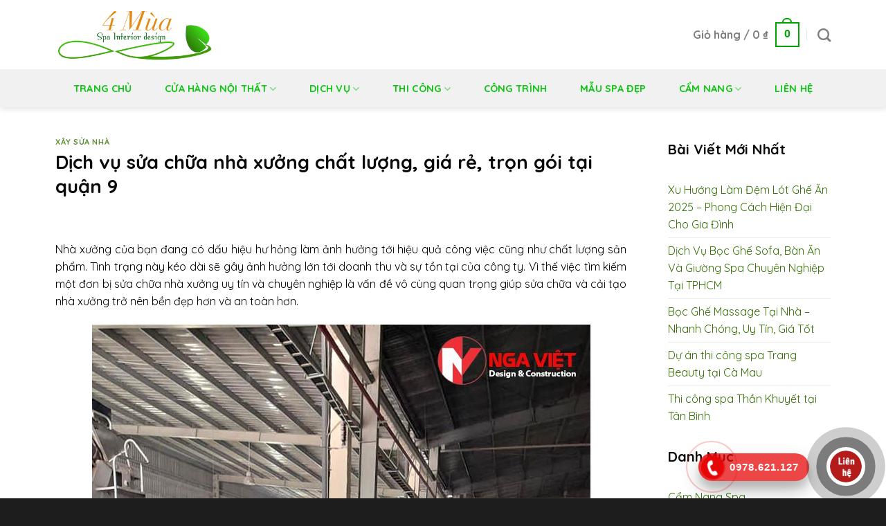

--- FILE ---
content_type: text/html; charset=UTF-8
request_url: https://thietkespaminidep.com/sua-nha-xuong/
body_size: 26568
content:
<!DOCTYPE html>
<!--[if IE 9 ]> <html lang="vi" prefix="og: https://ogp.me/ns#" class="ie9 loading-site no-js"> <![endif]-->
<!--[if IE 8 ]> <html lang="vi" prefix="og: https://ogp.me/ns#" class="ie8 loading-site no-js"> <![endif]-->
<!--[if (gte IE 9)|!(IE)]><!--><html lang="vi" prefix="og: https://ogp.me/ns#" class="loading-site no-js"> <!--<![endif]-->
<head>
	<meta charset="UTF-8" />
	<link rel="profile" href="http://gmpg.org/xfn/11" />
	<link rel="pingback" href="https://thietkespaminidep.com/xmlrpc.php" />
	<meta name="google-site-verification" content="O8vBudvcfRlskKvlxQTatl8EJPvYZUkrYARLldLsACM" />
	<meta name="google-site-verification" content="C1zEQgyAb-z3G4MoAdiQYvZO7X2JiZf0sdb7maFivAY" />
	<meta name="google-site-verification" content="x7KFbieKoNvuhzM27jJvJ5-xE6AccJ-xbDUej4tLlqY" />
<!-- Event snippet for [5c1c] Google for WooCommerce purchase action conversion page -->
<script>
  gtag('event', 'conversion', {
      'send_to': 'AW-17000139919/zPpWCN-Wu7caEI-Zpqo_',
      'value': 0.0,
      'currency': 'VND',
      'transaction_id': ''
  });
</script>
<!-- Google tag (gtag.js) --> <script async src="https://www.googletagmanager.com/gtag/js?id=AW-17000139919"></script> <script> window.dataLayer = window.dataLayer || []; function gtag(){dataLayer.push(arguments);} gtag('js', new Date()); gtag('config', 'AW-17000139919'); </script>
	<script>(function(html){html.className = html.className.replace(/\bno-js\b/,'js')})(document.documentElement);</script>
	<style>img:is([sizes="auto" i], [sizes^="auto," i]) { contain-intrinsic-size: 3000px 1500px }</style>
	<meta name="viewport" content="width=device-width, initial-scale=1, maximum-scale=1" />
<!-- Tối ưu hóa công cụ tìm kiếm bởi Rank Math PRO - https://rankmath.com/ -->
<title>Dịch vụ sửa chữa nhà xưởng chất lượng, giá rẻ, trọn gói tại quận 9</title>
<meta name="description" content="Bạn đang tìm kiếm một công ty sửa chữa nhà xưởng chất lượng, giá rẻ tại quận 9 TpHCM, xây nhà Nga Việt chính là sự lựa chọn hoàn hảo nhất cho bạn."/>
<meta name="robots" content="follow, index, max-snippet:-1, max-video-preview:-1, max-image-preview:large"/>
<link rel="canonical" href="https://thietkespaminidep.com/sua-nha-xuong/" />
<meta property="og:locale" content="vi_VN" />
<meta property="og:type" content="article" />
<meta property="og:title" content="Dịch vụ sửa chữa nhà xưởng chất lượng, giá rẻ, trọn gói tại quận 9" />
<meta property="og:description" content="Bạn đang tìm kiếm một công ty sửa chữa nhà xưởng chất lượng, giá rẻ tại quận 9 TpHCM, xây nhà Nga Việt chính là sự lựa chọn hoàn hảo nhất cho bạn." />
<meta property="og:url" content="https://thietkespaminidep.com/sua-nha-xuong/" />
<meta property="og:site_name" content="Nội Thất Spa 4 Mùa" />
<meta property="article:section" content="Xây sửa nhà" />
<meta property="og:updated_time" content="2021-09-23T16:16:56+07:00" />
<meta property="og:image" content="https://thietkespaminidep.com/wp-content/uploads/2021/05/sua-chua-nha-xuong.jpg" />
<meta property="og:image:secure_url" content="https://thietkespaminidep.com/wp-content/uploads/2021/05/sua-chua-nha-xuong.jpg" />
<meta property="og:image:width" content="720" />
<meta property="og:image:height" content="960" />
<meta property="og:image:alt" content="Dịch vụ sửa chữa nhà xưởng" />
<meta property="og:image:type" content="image/jpeg" />
<meta property="article:published_time" content="2021-05-31T21:20:32+07:00" />
<meta property="article:modified_time" content="2021-09-23T16:16:56+07:00" />
<meta name="twitter:card" content="summary_large_image" />
<meta name="twitter:title" content="Dịch vụ sửa chữa nhà xưởng chất lượng, giá rẻ, trọn gói tại quận 9" />
<meta name="twitter:description" content="Bạn đang tìm kiếm một công ty sửa chữa nhà xưởng chất lượng, giá rẻ tại quận 9 TpHCM, xây nhà Nga Việt chính là sự lựa chọn hoàn hảo nhất cho bạn." />
<meta name="twitter:image" content="https://thietkespaminidep.com/wp-content/uploads/2021/05/sua-chua-nha-xuong.jpg" />
<meta name="twitter:label1" content="Được viết bởi" />
<meta name="twitter:data1" content="admin" />
<meta name="twitter:label2" content="Thời gian để đọc" />
<meta name="twitter:data2" content="6 phút" />
<script type="application/ld+json" class="rank-math-schema-pro">{"@context":"https://schema.org","@graph":[{"@type":"Organization","@id":"https://thietkespaminidep.com/#organization","name":"Chuy\u00ean thi\u1ebft k\u1ebf thi c\u00f4ng spa, ti\u1ec7m nail, salon t\u00f3c tr\u1ecdn g\u00f3i chuy\u00ean nghi\u1ec7p t\u1ea1i TpHCM","url":"https://thietkespaminidep.com","logo":{"@type":"ImageObject","@id":"https://thietkespaminidep.com/#logo","url":"https://thietkespaminidep.com/wp-content/uploads/2025/04/cropped-logo-noithatspa-4mua.jpg","contentUrl":"https://thietkespaminidep.com/wp-content/uploads/2025/04/cropped-logo-noithatspa-4mua.jpg","caption":"N\u1ed9i Th\u1ea5t Spa 4 M\u00f9a","inLanguage":"vi","width":"512","height":"512"}},{"@type":"WebSite","@id":"https://thietkespaminidep.com/#website","url":"https://thietkespaminidep.com","name":"N\u1ed9i Th\u1ea5t Spa 4 M\u00f9a","alternateName":"N\u1ed9i Th\u1ea5t B\u1ed1n M\u00f9a","publisher":{"@id":"https://thietkespaminidep.com/#organization"},"inLanguage":"vi"},{"@type":"ImageObject","@id":"https://thietkespaminidep.com/wp-content/uploads/2021/05/sua-chua-nha-xuong.jpg","url":"https://thietkespaminidep.com/wp-content/uploads/2021/05/sua-chua-nha-xuong.jpg","width":"720","height":"960","caption":"D\u1ecbch v\u1ee5 s\u1eeda ch\u1eefa nh\u00e0 x\u01b0\u1edfng","inLanguage":"vi"},{"@type":"WebPage","@id":"https://thietkespaminidep.com/sua-nha-xuong/#webpage","url":"https://thietkespaminidep.com/sua-nha-xuong/","name":"D\u1ecbch v\u1ee5 s\u1eeda ch\u1eefa nh\u00e0 x\u01b0\u1edfng ch\u1ea5t l\u01b0\u1ee3ng, gi\u00e1 r\u1ebb, tr\u1ecdn g\u00f3i t\u1ea1i qu\u1eadn 9","datePublished":"2021-05-31T21:20:32+07:00","dateModified":"2021-09-23T16:16:56+07:00","isPartOf":{"@id":"https://thietkespaminidep.com/#website"},"primaryImageOfPage":{"@id":"https://thietkespaminidep.com/wp-content/uploads/2021/05/sua-chua-nha-xuong.jpg"},"inLanguage":"vi"},{"@type":"Person","@id":"https://thietkespaminidep.com/sua-nha-xuong/#author","name":"admin","image":{"@type":"ImageObject","@id":"https://secure.gravatar.com/avatar/7ef49c5cd1e1b45a43ac1f91c4eeaec7839133c354fa5105a090ca7bf96c05fb?s=96&amp;d=mm&amp;r=g","url":"https://secure.gravatar.com/avatar/7ef49c5cd1e1b45a43ac1f91c4eeaec7839133c354fa5105a090ca7bf96c05fb?s=96&amp;d=mm&amp;r=g","caption":"admin","inLanguage":"vi"},"worksFor":{"@id":"https://thietkespaminidep.com/#organization"}},{"@type":"BlogPosting","headline":"D\u1ecbch v\u1ee5 s\u1eeda ch\u1eefa nh\u00e0 x\u01b0\u1edfng ch\u1ea5t l\u01b0\u1ee3ng, gi\u00e1 r\u1ebb, tr\u1ecdn g\u00f3i t\u1ea1i qu\u1eadn 9","keywords":"s\u1eeda nh\u00e0 x\u01b0\u1edfng","datePublished":"2021-05-31T21:20:32+07:00","dateModified":"2021-09-23T16:16:56+07:00","author":{"@id":"https://thietkespaminidep.com/sua-nha-xuong/#author","name":"admin"},"publisher":{"@id":"https://thietkespaminidep.com/#organization"},"description":"B\u1ea1n \u0111ang t\u00ecm ki\u1ebfm m\u1ed9t c\u00f4ng ty s\u1eeda ch\u1eefa nh\u00e0 x\u01b0\u1edfng ch\u1ea5t l\u01b0\u1ee3ng, gi\u00e1 r\u1ebb t\u1ea1i qu\u1eadn 9 TpHCM, x\u00e2y nh\u00e0 Nga Vi\u1ec7t ch\u00ednh l\u00e0 s\u1ef1 l\u1ef1a ch\u1ecdn ho\u00e0n h\u1ea3o nh\u1ea5t cho b\u1ea1n.","name":"D\u1ecbch v\u1ee5 s\u1eeda ch\u1eefa nh\u00e0 x\u01b0\u1edfng ch\u1ea5t l\u01b0\u1ee3ng, gi\u00e1 r\u1ebb, tr\u1ecdn g\u00f3i t\u1ea1i qu\u1eadn 9","@id":"https://thietkespaminidep.com/sua-nha-xuong/#richSnippet","isPartOf":{"@id":"https://thietkespaminidep.com/sua-nha-xuong/#webpage"},"image":{"@id":"https://thietkespaminidep.com/wp-content/uploads/2021/05/sua-chua-nha-xuong.jpg"},"inLanguage":"vi","mainEntityOfPage":{"@id":"https://thietkespaminidep.com/sua-nha-xuong/#webpage"}}]}</script>
<!-- /Plugin SEO WordPress Rank Math -->

<link rel='dns-prefetch' href='//use.fontawesome.com' />
<link rel='dns-prefetch' href='//fonts.googleapis.com' />
<link rel="alternate" type="application/rss+xml" title="Dòng thông tin Nội Thất Spa 4 Mùa &raquo;" href="https://thietkespaminidep.com/feed/" />
<link rel="alternate" type="application/rss+xml" title="Nội Thất Spa 4 Mùa &raquo; Dòng bình luận" href="https://thietkespaminidep.com/comments/feed/" />
<link rel="alternate" type="application/rss+xml" title="Nội Thất Spa 4 Mùa &raquo; Dịch vụ sửa chữa nhà xưởng chất lượng, giá rẻ, trọn gói tại quận 9 Dòng bình luận" href="https://thietkespaminidep.com/sua-nha-xuong/feed/" />
<script type="text/javascript">
/* <![CDATA[ */
window._wpemojiSettings = {"baseUrl":"https:\/\/s.w.org\/images\/core\/emoji\/16.0.1\/72x72\/","ext":".png","svgUrl":"https:\/\/s.w.org\/images\/core\/emoji\/16.0.1\/svg\/","svgExt":".svg","source":{"concatemoji":"https:\/\/thietkespaminidep.com\/wp-includes\/js\/wp-emoji-release.min.js?ver=6.8.3"}};
/*! This file is auto-generated */
!function(s,n){var o,i,e;function c(e){try{var t={supportTests:e,timestamp:(new Date).valueOf()};sessionStorage.setItem(o,JSON.stringify(t))}catch(e){}}function p(e,t,n){e.clearRect(0,0,e.canvas.width,e.canvas.height),e.fillText(t,0,0);var t=new Uint32Array(e.getImageData(0,0,e.canvas.width,e.canvas.height).data),a=(e.clearRect(0,0,e.canvas.width,e.canvas.height),e.fillText(n,0,0),new Uint32Array(e.getImageData(0,0,e.canvas.width,e.canvas.height).data));return t.every(function(e,t){return e===a[t]})}function u(e,t){e.clearRect(0,0,e.canvas.width,e.canvas.height),e.fillText(t,0,0);for(var n=e.getImageData(16,16,1,1),a=0;a<n.data.length;a++)if(0!==n.data[a])return!1;return!0}function f(e,t,n,a){switch(t){case"flag":return n(e,"\ud83c\udff3\ufe0f\u200d\u26a7\ufe0f","\ud83c\udff3\ufe0f\u200b\u26a7\ufe0f")?!1:!n(e,"\ud83c\udde8\ud83c\uddf6","\ud83c\udde8\u200b\ud83c\uddf6")&&!n(e,"\ud83c\udff4\udb40\udc67\udb40\udc62\udb40\udc65\udb40\udc6e\udb40\udc67\udb40\udc7f","\ud83c\udff4\u200b\udb40\udc67\u200b\udb40\udc62\u200b\udb40\udc65\u200b\udb40\udc6e\u200b\udb40\udc67\u200b\udb40\udc7f");case"emoji":return!a(e,"\ud83e\udedf")}return!1}function g(e,t,n,a){var r="undefined"!=typeof WorkerGlobalScope&&self instanceof WorkerGlobalScope?new OffscreenCanvas(300,150):s.createElement("canvas"),o=r.getContext("2d",{willReadFrequently:!0}),i=(o.textBaseline="top",o.font="600 32px Arial",{});return e.forEach(function(e){i[e]=t(o,e,n,a)}),i}function t(e){var t=s.createElement("script");t.src=e,t.defer=!0,s.head.appendChild(t)}"undefined"!=typeof Promise&&(o="wpEmojiSettingsSupports",i=["flag","emoji"],n.supports={everything:!0,everythingExceptFlag:!0},e=new Promise(function(e){s.addEventListener("DOMContentLoaded",e,{once:!0})}),new Promise(function(t){var n=function(){try{var e=JSON.parse(sessionStorage.getItem(o));if("object"==typeof e&&"number"==typeof e.timestamp&&(new Date).valueOf()<e.timestamp+604800&&"object"==typeof e.supportTests)return e.supportTests}catch(e){}return null}();if(!n){if("undefined"!=typeof Worker&&"undefined"!=typeof OffscreenCanvas&&"undefined"!=typeof URL&&URL.createObjectURL&&"undefined"!=typeof Blob)try{var e="postMessage("+g.toString()+"("+[JSON.stringify(i),f.toString(),p.toString(),u.toString()].join(",")+"));",a=new Blob([e],{type:"text/javascript"}),r=new Worker(URL.createObjectURL(a),{name:"wpTestEmojiSupports"});return void(r.onmessage=function(e){c(n=e.data),r.terminate(),t(n)})}catch(e){}c(n=g(i,f,p,u))}t(n)}).then(function(e){for(var t in e)n.supports[t]=e[t],n.supports.everything=n.supports.everything&&n.supports[t],"flag"!==t&&(n.supports.everythingExceptFlag=n.supports.everythingExceptFlag&&n.supports[t]);n.supports.everythingExceptFlag=n.supports.everythingExceptFlag&&!n.supports.flag,n.DOMReady=!1,n.readyCallback=function(){n.DOMReady=!0}}).then(function(){return e}).then(function(){var e;n.supports.everything||(n.readyCallback(),(e=n.source||{}).concatemoji?t(e.concatemoji):e.wpemoji&&e.twemoji&&(t(e.twemoji),t(e.wpemoji)))}))}((window,document),window._wpemojiSettings);
/* ]]> */
</script>

<link rel='stylesheet' id='callNowMevivu-css' href='https://thietkespaminidep.com/wp-content/plugins/floating-click-to-contact-buttons/css/callNow.css?ver=6.8.3' type='text/css' media='all' />
<link rel='stylesheet' id='floatingbutton-css' href='https://thietkespaminidep.com/wp-content/plugins/floating-click-to-contact-buttons/css/style.css?ver=6.8.3' type='text/css' media='all' />
<link rel='stylesheet' id='modal-css' href='https://thietkespaminidep.com/wp-content/plugins/floating-click-to-contact-buttons/css/modal.css?ver=6.8.3' type='text/css' media='all' />
<style id='wp-emoji-styles-inline-css' type='text/css'>

	img.wp-smiley, img.emoji {
		display: inline !important;
		border: none !important;
		box-shadow: none !important;
		height: 1em !important;
		width: 1em !important;
		margin: 0 0.07em !important;
		vertical-align: -0.1em !important;
		background: none !important;
		padding: 0 !important;
	}
</style>
<link rel='stylesheet' id='wp-block-library-css' href='https://thietkespaminidep.com/wp-includes/css/dist/block-library/style.min.css?ver=6.8.3' type='text/css' media='all' />
<style id='classic-theme-styles-inline-css' type='text/css'>
/*! This file is auto-generated */
.wp-block-button__link{color:#fff;background-color:#32373c;border-radius:9999px;box-shadow:none;text-decoration:none;padding:calc(.667em + 2px) calc(1.333em + 2px);font-size:1.125em}.wp-block-file__button{background:#32373c;color:#fff;text-decoration:none}
</style>
<style id='global-styles-inline-css' type='text/css'>
:root{--wp--preset--aspect-ratio--square: 1;--wp--preset--aspect-ratio--4-3: 4/3;--wp--preset--aspect-ratio--3-4: 3/4;--wp--preset--aspect-ratio--3-2: 3/2;--wp--preset--aspect-ratio--2-3: 2/3;--wp--preset--aspect-ratio--16-9: 16/9;--wp--preset--aspect-ratio--9-16: 9/16;--wp--preset--color--black: #000000;--wp--preset--color--cyan-bluish-gray: #abb8c3;--wp--preset--color--white: #ffffff;--wp--preset--color--pale-pink: #f78da7;--wp--preset--color--vivid-red: #cf2e2e;--wp--preset--color--luminous-vivid-orange: #ff6900;--wp--preset--color--luminous-vivid-amber: #fcb900;--wp--preset--color--light-green-cyan: #7bdcb5;--wp--preset--color--vivid-green-cyan: #00d084;--wp--preset--color--pale-cyan-blue: #8ed1fc;--wp--preset--color--vivid-cyan-blue: #0693e3;--wp--preset--color--vivid-purple: #9b51e0;--wp--preset--gradient--vivid-cyan-blue-to-vivid-purple: linear-gradient(135deg,rgba(6,147,227,1) 0%,rgb(155,81,224) 100%);--wp--preset--gradient--light-green-cyan-to-vivid-green-cyan: linear-gradient(135deg,rgb(122,220,180) 0%,rgb(0,208,130) 100%);--wp--preset--gradient--luminous-vivid-amber-to-luminous-vivid-orange: linear-gradient(135deg,rgba(252,185,0,1) 0%,rgba(255,105,0,1) 100%);--wp--preset--gradient--luminous-vivid-orange-to-vivid-red: linear-gradient(135deg,rgba(255,105,0,1) 0%,rgb(207,46,46) 100%);--wp--preset--gradient--very-light-gray-to-cyan-bluish-gray: linear-gradient(135deg,rgb(238,238,238) 0%,rgb(169,184,195) 100%);--wp--preset--gradient--cool-to-warm-spectrum: linear-gradient(135deg,rgb(74,234,220) 0%,rgb(151,120,209) 20%,rgb(207,42,186) 40%,rgb(238,44,130) 60%,rgb(251,105,98) 80%,rgb(254,248,76) 100%);--wp--preset--gradient--blush-light-purple: linear-gradient(135deg,rgb(255,206,236) 0%,rgb(152,150,240) 100%);--wp--preset--gradient--blush-bordeaux: linear-gradient(135deg,rgb(254,205,165) 0%,rgb(254,45,45) 50%,rgb(107,0,62) 100%);--wp--preset--gradient--luminous-dusk: linear-gradient(135deg,rgb(255,203,112) 0%,rgb(199,81,192) 50%,rgb(65,88,208) 100%);--wp--preset--gradient--pale-ocean: linear-gradient(135deg,rgb(255,245,203) 0%,rgb(182,227,212) 50%,rgb(51,167,181) 100%);--wp--preset--gradient--electric-grass: linear-gradient(135deg,rgb(202,248,128) 0%,rgb(113,206,126) 100%);--wp--preset--gradient--midnight: linear-gradient(135deg,rgb(2,3,129) 0%,rgb(40,116,252) 100%);--wp--preset--font-size--small: 13px;--wp--preset--font-size--medium: 20px;--wp--preset--font-size--large: 36px;--wp--preset--font-size--x-large: 42px;--wp--preset--spacing--20: 0.44rem;--wp--preset--spacing--30: 0.67rem;--wp--preset--spacing--40: 1rem;--wp--preset--spacing--50: 1.5rem;--wp--preset--spacing--60: 2.25rem;--wp--preset--spacing--70: 3.38rem;--wp--preset--spacing--80: 5.06rem;--wp--preset--shadow--natural: 6px 6px 9px rgba(0, 0, 0, 0.2);--wp--preset--shadow--deep: 12px 12px 50px rgba(0, 0, 0, 0.4);--wp--preset--shadow--sharp: 6px 6px 0px rgba(0, 0, 0, 0.2);--wp--preset--shadow--outlined: 6px 6px 0px -3px rgba(255, 255, 255, 1), 6px 6px rgba(0, 0, 0, 1);--wp--preset--shadow--crisp: 6px 6px 0px rgba(0, 0, 0, 1);}:where(.is-layout-flex){gap: 0.5em;}:where(.is-layout-grid){gap: 0.5em;}body .is-layout-flex{display: flex;}.is-layout-flex{flex-wrap: wrap;align-items: center;}.is-layout-flex > :is(*, div){margin: 0;}body .is-layout-grid{display: grid;}.is-layout-grid > :is(*, div){margin: 0;}:where(.wp-block-columns.is-layout-flex){gap: 2em;}:where(.wp-block-columns.is-layout-grid){gap: 2em;}:where(.wp-block-post-template.is-layout-flex){gap: 1.25em;}:where(.wp-block-post-template.is-layout-grid){gap: 1.25em;}.has-black-color{color: var(--wp--preset--color--black) !important;}.has-cyan-bluish-gray-color{color: var(--wp--preset--color--cyan-bluish-gray) !important;}.has-white-color{color: var(--wp--preset--color--white) !important;}.has-pale-pink-color{color: var(--wp--preset--color--pale-pink) !important;}.has-vivid-red-color{color: var(--wp--preset--color--vivid-red) !important;}.has-luminous-vivid-orange-color{color: var(--wp--preset--color--luminous-vivid-orange) !important;}.has-luminous-vivid-amber-color{color: var(--wp--preset--color--luminous-vivid-amber) !important;}.has-light-green-cyan-color{color: var(--wp--preset--color--light-green-cyan) !important;}.has-vivid-green-cyan-color{color: var(--wp--preset--color--vivid-green-cyan) !important;}.has-pale-cyan-blue-color{color: var(--wp--preset--color--pale-cyan-blue) !important;}.has-vivid-cyan-blue-color{color: var(--wp--preset--color--vivid-cyan-blue) !important;}.has-vivid-purple-color{color: var(--wp--preset--color--vivid-purple) !important;}.has-black-background-color{background-color: var(--wp--preset--color--black) !important;}.has-cyan-bluish-gray-background-color{background-color: var(--wp--preset--color--cyan-bluish-gray) !important;}.has-white-background-color{background-color: var(--wp--preset--color--white) !important;}.has-pale-pink-background-color{background-color: var(--wp--preset--color--pale-pink) !important;}.has-vivid-red-background-color{background-color: var(--wp--preset--color--vivid-red) !important;}.has-luminous-vivid-orange-background-color{background-color: var(--wp--preset--color--luminous-vivid-orange) !important;}.has-luminous-vivid-amber-background-color{background-color: var(--wp--preset--color--luminous-vivid-amber) !important;}.has-light-green-cyan-background-color{background-color: var(--wp--preset--color--light-green-cyan) !important;}.has-vivid-green-cyan-background-color{background-color: var(--wp--preset--color--vivid-green-cyan) !important;}.has-pale-cyan-blue-background-color{background-color: var(--wp--preset--color--pale-cyan-blue) !important;}.has-vivid-cyan-blue-background-color{background-color: var(--wp--preset--color--vivid-cyan-blue) !important;}.has-vivid-purple-background-color{background-color: var(--wp--preset--color--vivid-purple) !important;}.has-black-border-color{border-color: var(--wp--preset--color--black) !important;}.has-cyan-bluish-gray-border-color{border-color: var(--wp--preset--color--cyan-bluish-gray) !important;}.has-white-border-color{border-color: var(--wp--preset--color--white) !important;}.has-pale-pink-border-color{border-color: var(--wp--preset--color--pale-pink) !important;}.has-vivid-red-border-color{border-color: var(--wp--preset--color--vivid-red) !important;}.has-luminous-vivid-orange-border-color{border-color: var(--wp--preset--color--luminous-vivid-orange) !important;}.has-luminous-vivid-amber-border-color{border-color: var(--wp--preset--color--luminous-vivid-amber) !important;}.has-light-green-cyan-border-color{border-color: var(--wp--preset--color--light-green-cyan) !important;}.has-vivid-green-cyan-border-color{border-color: var(--wp--preset--color--vivid-green-cyan) !important;}.has-pale-cyan-blue-border-color{border-color: var(--wp--preset--color--pale-cyan-blue) !important;}.has-vivid-cyan-blue-border-color{border-color: var(--wp--preset--color--vivid-cyan-blue) !important;}.has-vivid-purple-border-color{border-color: var(--wp--preset--color--vivid-purple) !important;}.has-vivid-cyan-blue-to-vivid-purple-gradient-background{background: var(--wp--preset--gradient--vivid-cyan-blue-to-vivid-purple) !important;}.has-light-green-cyan-to-vivid-green-cyan-gradient-background{background: var(--wp--preset--gradient--light-green-cyan-to-vivid-green-cyan) !important;}.has-luminous-vivid-amber-to-luminous-vivid-orange-gradient-background{background: var(--wp--preset--gradient--luminous-vivid-amber-to-luminous-vivid-orange) !important;}.has-luminous-vivid-orange-to-vivid-red-gradient-background{background: var(--wp--preset--gradient--luminous-vivid-orange-to-vivid-red) !important;}.has-very-light-gray-to-cyan-bluish-gray-gradient-background{background: var(--wp--preset--gradient--very-light-gray-to-cyan-bluish-gray) !important;}.has-cool-to-warm-spectrum-gradient-background{background: var(--wp--preset--gradient--cool-to-warm-spectrum) !important;}.has-blush-light-purple-gradient-background{background: var(--wp--preset--gradient--blush-light-purple) !important;}.has-blush-bordeaux-gradient-background{background: var(--wp--preset--gradient--blush-bordeaux) !important;}.has-luminous-dusk-gradient-background{background: var(--wp--preset--gradient--luminous-dusk) !important;}.has-pale-ocean-gradient-background{background: var(--wp--preset--gradient--pale-ocean) !important;}.has-electric-grass-gradient-background{background: var(--wp--preset--gradient--electric-grass) !important;}.has-midnight-gradient-background{background: var(--wp--preset--gradient--midnight) !important;}.has-small-font-size{font-size: var(--wp--preset--font-size--small) !important;}.has-medium-font-size{font-size: var(--wp--preset--font-size--medium) !important;}.has-large-font-size{font-size: var(--wp--preset--font-size--large) !important;}.has-x-large-font-size{font-size: var(--wp--preset--font-size--x-large) !important;}
:where(.wp-block-post-template.is-layout-flex){gap: 1.25em;}:where(.wp-block-post-template.is-layout-grid){gap: 1.25em;}
:where(.wp-block-columns.is-layout-flex){gap: 2em;}:where(.wp-block-columns.is-layout-grid){gap: 2em;}
:root :where(.wp-block-pullquote){font-size: 1.5em;line-height: 1.6;}
</style>
<link rel='stylesheet' id='contact-form-7-css' href='https://thietkespaminidep.com/wp-content/plugins/contact-form-7/includes/css/styles.css?ver=6.1.3' type='text/css' media='all' />
<style id='woocommerce-inline-inline-css' type='text/css'>
.woocommerce form .form-row .required { visibility: visible; }
</style>
<link rel='stylesheet' id='brands-styles-css' href='https://thietkespaminidep.com/wp-content/plugins/woocommerce/assets/css/brands.css?ver=10.3.7' type='text/css' media='all' />
<link rel='stylesheet' id='flatsome-icons-css' href='https://thietkespaminidep.com/wp-content/themes/flatsome/assets/css/fl-icons.css?ver=3.12' type='text/css' media='all' />
<link rel='stylesheet' id='bfa-font-awesome-css' href='https://use.fontawesome.com/releases/v5.15.4/css/all.css?ver=2.0.3' type='text/css' media='all' />
<link rel='stylesheet' id='bfa-font-awesome-v4-shim-css' href='https://use.fontawesome.com/releases/v5.15.4/css/v4-shims.css?ver=2.0.3' type='text/css' media='all' />
<style id='bfa-font-awesome-v4-shim-inline-css' type='text/css'>

			@font-face {
				font-family: 'FontAwesome';
				src: url('https://use.fontawesome.com/releases/v5.15.4/webfonts/fa-brands-400.eot'),
				url('https://use.fontawesome.com/releases/v5.15.4/webfonts/fa-brands-400.eot?#iefix') format('embedded-opentype'),
				url('https://use.fontawesome.com/releases/v5.15.4/webfonts/fa-brands-400.woff2') format('woff2'),
				url('https://use.fontawesome.com/releases/v5.15.4/webfonts/fa-brands-400.woff') format('woff'),
				url('https://use.fontawesome.com/releases/v5.15.4/webfonts/fa-brands-400.ttf') format('truetype'),
				url('https://use.fontawesome.com/releases/v5.15.4/webfonts/fa-brands-400.svg#fontawesome') format('svg');
			}

			@font-face {
				font-family: 'FontAwesome';
				src: url('https://use.fontawesome.com/releases/v5.15.4/webfonts/fa-solid-900.eot'),
				url('https://use.fontawesome.com/releases/v5.15.4/webfonts/fa-solid-900.eot?#iefix') format('embedded-opentype'),
				url('https://use.fontawesome.com/releases/v5.15.4/webfonts/fa-solid-900.woff2') format('woff2'),
				url('https://use.fontawesome.com/releases/v5.15.4/webfonts/fa-solid-900.woff') format('woff'),
				url('https://use.fontawesome.com/releases/v5.15.4/webfonts/fa-solid-900.ttf') format('truetype'),
				url('https://use.fontawesome.com/releases/v5.15.4/webfonts/fa-solid-900.svg#fontawesome') format('svg');
			}

			@font-face {
				font-family: 'FontAwesome';
				src: url('https://use.fontawesome.com/releases/v5.15.4/webfonts/fa-regular-400.eot'),
				url('https://use.fontawesome.com/releases/v5.15.4/webfonts/fa-regular-400.eot?#iefix') format('embedded-opentype'),
				url('https://use.fontawesome.com/releases/v5.15.4/webfonts/fa-regular-400.woff2') format('woff2'),
				url('https://use.fontawesome.com/releases/v5.15.4/webfonts/fa-regular-400.woff') format('woff'),
				url('https://use.fontawesome.com/releases/v5.15.4/webfonts/fa-regular-400.ttf') format('truetype'),
				url('https://use.fontawesome.com/releases/v5.15.4/webfonts/fa-regular-400.svg#fontawesome') format('svg');
				unicode-range: U+F004-F005,U+F007,U+F017,U+F022,U+F024,U+F02E,U+F03E,U+F044,U+F057-F059,U+F06E,U+F070,U+F075,U+F07B-F07C,U+F080,U+F086,U+F089,U+F094,U+F09D,U+F0A0,U+F0A4-F0A7,U+F0C5,U+F0C7-F0C8,U+F0E0,U+F0EB,U+F0F3,U+F0F8,U+F0FE,U+F111,U+F118-F11A,U+F11C,U+F133,U+F144,U+F146,U+F14A,U+F14D-F14E,U+F150-F152,U+F15B-F15C,U+F164-F165,U+F185-F186,U+F191-F192,U+F1AD,U+F1C1-F1C9,U+F1CD,U+F1D8,U+F1E3,U+F1EA,U+F1F6,U+F1F9,U+F20A,U+F247-F249,U+F24D,U+F254-F25B,U+F25D,U+F267,U+F271-F274,U+F279,U+F28B,U+F28D,U+F2B5-F2B6,U+F2B9,U+F2BB,U+F2BD,U+F2C1-F2C2,U+F2D0,U+F2D2,U+F2DC,U+F2ED,U+F328,U+F358-F35B,U+F3A5,U+F3D1,U+F410,U+F4AD;
			}
		
</style>
<link rel='stylesheet' id='flatsome-main-css' href='https://thietkespaminidep.com/wp-content/themes/flatsome/assets/css/flatsome.css?ver=3.12.2' type='text/css' media='all' />
<link rel='stylesheet' id='flatsome-shop-css' href='https://thietkespaminidep.com/wp-content/themes/flatsome/assets/css/flatsome-shop.css?ver=3.12.2' type='text/css' media='all' />
<link rel='stylesheet' id='flatsome-style-css' href='https://thietkespaminidep.com/wp-content/themes/flatsome-child/style.css?ver=3.0' type='text/css' media='all' />
<link rel='stylesheet' id='flatsome-googlefonts-css' href='//fonts.googleapis.com/css?family=Quicksand%3Aregular%2Cregular%2Cregular%2C700%2Cregular&#038;display=swap&#038;ver=3.9' type='text/css' media='all' />
<script type="text/javascript" src="https://thietkespaminidep.com/wp-includes/js/jquery/jquery.min.js?ver=3.7.1" id="jquery-core-js"></script>
<script type="text/javascript" src="https://thietkespaminidep.com/wp-includes/js/jquery/jquery-migrate.min.js?ver=3.4.1" id="jquery-migrate-js"></script>
<script type="text/javascript" src="https://thietkespaminidep.com/wp-content/plugins/woocommerce/assets/js/jquery-blockui/jquery.blockUI.min.js?ver=2.7.0-wc.10.3.7" id="wc-jquery-blockui-js" defer="defer" data-wp-strategy="defer"></script>
<script type="text/javascript" id="wc-add-to-cart-js-extra">
/* <![CDATA[ */
var wc_add_to_cart_params = {"ajax_url":"\/wp-admin\/admin-ajax.php","wc_ajax_url":"\/?wc-ajax=%%endpoint%%","i18n_view_cart":"Xem gi\u1ecf h\u00e0ng","cart_url":"https:\/\/thietkespaminidep.com\/gio-hang\/","is_cart":"","cart_redirect_after_add":"no"};
/* ]]> */
</script>
<script type="text/javascript" src="https://thietkespaminidep.com/wp-content/plugins/woocommerce/assets/js/frontend/add-to-cart.min.js?ver=10.3.7" id="wc-add-to-cart-js" defer="defer" data-wp-strategy="defer"></script>
<script type="text/javascript" src="https://thietkespaminidep.com/wp-content/plugins/woocommerce/assets/js/js-cookie/js.cookie.min.js?ver=2.1.4-wc.10.3.7" id="wc-js-cookie-js" defer="defer" data-wp-strategy="defer"></script>
<script type="text/javascript" id="woocommerce-js-extra">
/* <![CDATA[ */
var woocommerce_params = {"ajax_url":"\/wp-admin\/admin-ajax.php","wc_ajax_url":"\/?wc-ajax=%%endpoint%%","i18n_password_show":"Hi\u1ec3n th\u1ecb m\u1eadt kh\u1ea9u","i18n_password_hide":"\u1ea8n m\u1eadt kh\u1ea9u"};
/* ]]> */
</script>
<script type="text/javascript" src="https://thietkespaminidep.com/wp-content/plugins/woocommerce/assets/js/frontend/woocommerce.min.js?ver=10.3.7" id="woocommerce-js" defer="defer" data-wp-strategy="defer"></script>
<link rel="https://api.w.org/" href="https://thietkespaminidep.com/wp-json/" /><link rel="alternate" title="JSON" type="application/json" href="https://thietkespaminidep.com/wp-json/wp/v2/posts/2599" /><link rel="EditURI" type="application/rsd+xml" title="RSD" href="https://thietkespaminidep.com/xmlrpc.php?rsd" />
<meta name="generator" content="WordPress 6.8.3" />
<link rel='shortlink' href='https://thietkespaminidep.com/?p=2599' />
<link rel="alternate" title="oNhúng (JSON)" type="application/json+oembed" href="https://thietkespaminidep.com/wp-json/oembed/1.0/embed?url=https%3A%2F%2Fthietkespaminidep.com%2Fsua-nha-xuong%2F" />
<link rel="alternate" title="oNhúng (XML)" type="text/xml+oembed" href="https://thietkespaminidep.com/wp-json/oembed/1.0/embed?url=https%3A%2F%2Fthietkespaminidep.com%2Fsua-nha-xuong%2F&#038;format=xml" />
<meta name="google-site-verification" content="mHDW1w5UHH-S2UHpfxaGmTnZQuyCthB3mydV1XGQ64k" />
<!-- Google tag (gtag.js) -->
<script async src="https://www.googletagmanager.com/gtag/js?id=G-TMRX6KXGER"></script>
<script>
  window.dataLayer = window.dataLayer || [];
  function gtag(){dataLayer.push(arguments);}
  gtag('js', new Date());

  gtag('config', 'G-TMRX6KXGER');
</script>
<script type="application/ld+json">
{
  "@context": "https://schema.org",
  "@type": "LocalBusiness",
  "name": "Nội Thất Spa 4 Mùa",
  "image": "https://thietkespaminidep.com/wp-content/uploads/2025/04/cropped-logo-noithatspa-4mua.jpg",
  "url": "https://thietkespaminidep.com/",
  "logo": "https://thietkespaminidep.com/wp-content/uploads/2025/04/cropped-logo-noithatspa-4mua.jpg",
  "description": "Chuyên thiết kế thi công spa, tiệm nail, salon tóc trọn gói chuyên nghiệp tại TpHCM.",
  "email": "mailto:noithatspa4mua@gmail.com",
  "telephone": "+84-908-636-098",
  "address": {
    "@type": "PostalAddress",
    "streetAddress": "304 Huỳnh Thị Na, Ấp 6, Đông Thạnh",
    "addressLocality": "Hóc Môn",
    "addressRegion": "TP.HCM",
    "postalCode": "700000",
    "addressCountry": "VN"
  },
  "areaServed": {
    "@type": "Place",
    "address": {
      "@type": "PostalAddress",
      "addressRegion": "TP.HCM",
      "addressCountry": "VN"
    }
  },
  "contactPoint": [
    {
      "@type": "ContactPoint",
      "telephone": "+84-908-636-098",
      "contactType": "customer service",
      "availableLanguage": ["Vietnamese"]
    },
    {
      "@type": "ContactPoint",
      "telephone": "+84-978-621-127",
      "contactType": "customer service",
      "availableLanguage": ["Vietnamese"]
    }
  ],
  "hasMap": "https://www.google.com/maps/search/?api=1&query=304+Huỳnh+Thị+Na,+Hóc+Môn,+TPHCM",
  "sameAs": [
    "https://www.facebook.com/noithatspa4mua",
    "https://www.instagram.com/noithatspa4mua"
  ],
  "branchOf": {
    "@type": "Organization",
    "name": "Nội Thất Spa 4 Mùa - CN Bình Tân",
    "address": {
      "@type": "PostalAddress",
      "streetAddress": "12 đường số 11, Bình Hưng Hòa A",
      "addressLocality": "Bình Tân",
      "addressRegion": "TP.HCM",
      "postalCode": "700000",
      "addressCountry": "VN"
    }
  }
}
</script><style>.bg{opacity: 0; transition: opacity 1s; -webkit-transition: opacity 1s;} .bg-loaded{opacity: 1;}</style><!--[if IE]><link rel="stylesheet" type="text/css" href="https://thietkespaminidep.com/wp-content/themes/flatsome/assets/css/ie-fallback.css"><script src="//cdnjs.cloudflare.com/ajax/libs/html5shiv/3.6.1/html5shiv.js"></script><script>var head = document.getElementsByTagName('head')[0],style = document.createElement('style');style.type = 'text/css';style.styleSheet.cssText = ':before,:after{content:none !important';head.appendChild(style);setTimeout(function(){head.removeChild(style);}, 0);</script><script src="https://thietkespaminidep.com/wp-content/themes/flatsome/assets/libs/ie-flexibility.js"></script><![endif]-->	<noscript><style>.woocommerce-product-gallery{ opacity: 1 !important; }</style></noscript>
	<link rel="icon" href="https://thietkespaminidep.com/wp-content/uploads/2025/04/cropped-logo-noithatspa-4mua-32x32.jpg" sizes="32x32" />
<link rel="icon" href="https://thietkespaminidep.com/wp-content/uploads/2025/04/cropped-logo-noithatspa-4mua-192x192.jpg" sizes="192x192" />
<link rel="apple-touch-icon" href="https://thietkespaminidep.com/wp-content/uploads/2025/04/cropped-logo-noithatspa-4mua-180x180.jpg" />
<meta name="msapplication-TileImage" content="https://thietkespaminidep.com/wp-content/uploads/2025/04/cropped-logo-noithatspa-4mua-270x270.jpg" />
<style id="custom-css" type="text/css">:root {--primary-color: #00a400;}.full-width .ubermenu-nav, .container, .row{max-width: 1150px}.row.row-collapse{max-width: 1120px}.row.row-small{max-width: 1142.5px}.row.row-large{max-width: 1180px}.header-main{height: 100px}#logo img{max-height: 100px}#logo{width:232px;}.header-bottom{min-height: 55px}.header-top{min-height: 30px}.transparent .header-main{height: 265px}.transparent #logo img{max-height: 265px}.has-transparent + .page-title:first-of-type,.has-transparent + #main > .page-title,.has-transparent + #main > div > .page-title,.has-transparent + #main .page-header-wrapper:first-of-type .page-title{padding-top: 315px;}.header.show-on-scroll,.stuck .header-main{height:70px!important}.stuck #logo img{max-height: 70px!important}.header-bg-color, .header-wrapper {background-color: #ffffff}.header-bottom {background-color: #f1f1f1}.header-main .nav > li > a{line-height: 16px }.stuck .header-main .nav > li > a{line-height: 50px }.header-bottom-nav > li > a{line-height: 16px }@media (max-width: 549px) {.header-main{height: 70px}#logo img{max-height: 70px}}.nav-dropdown{font-size:100%}/* Color */.accordion-title.active, .has-icon-bg .icon .icon-inner,.logo a, .primary.is-underline, .primary.is-link, .badge-outline .badge-inner, .nav-outline > li.active> a,.nav-outline >li.active > a, .cart-icon strong,[data-color='primary'], .is-outline.primary{color: #00a400;}/* Color !important */[data-text-color="primary"]{color: #00a400!important;}/* Background Color */[data-text-bg="primary"]{background-color: #00a400;}/* Background */.scroll-to-bullets a,.featured-title, .label-new.menu-item > a:after, .nav-pagination > li > .current,.nav-pagination > li > span:hover,.nav-pagination > li > a:hover,.has-hover:hover .badge-outline .badge-inner,button[type="submit"], .button.wc-forward:not(.checkout):not(.checkout-button), .button.submit-button, .button.primary:not(.is-outline),.featured-table .title,.is-outline:hover, .has-icon:hover .icon-label,.nav-dropdown-bold .nav-column li > a:hover, .nav-dropdown.nav-dropdown-bold > li > a:hover, .nav-dropdown-bold.dark .nav-column li > a:hover, .nav-dropdown.nav-dropdown-bold.dark > li > a:hover, .is-outline:hover, .tagcloud a:hover,.grid-tools a, input[type='submit']:not(.is-form), .box-badge:hover .box-text, input.button.alt,.nav-box > li > a:hover,.nav-box > li.active > a,.nav-pills > li.active > a ,.current-dropdown .cart-icon strong, .cart-icon:hover strong, .nav-line-bottom > li > a:before, .nav-line-grow > li > a:before, .nav-line > li > a:before,.banner, .header-top, .slider-nav-circle .flickity-prev-next-button:hover svg, .slider-nav-circle .flickity-prev-next-button:hover .arrow, .primary.is-outline:hover, .button.primary:not(.is-outline), input[type='submit'].primary, input[type='submit'].primary, input[type='reset'].button, input[type='button'].primary, .badge-inner{background-color: #00a400;}/* Border */.nav-vertical.nav-tabs > li.active > a,.scroll-to-bullets a.active,.nav-pagination > li > .current,.nav-pagination > li > span:hover,.nav-pagination > li > a:hover,.has-hover:hover .badge-outline .badge-inner,.accordion-title.active,.featured-table,.is-outline:hover, .tagcloud a:hover,blockquote, .has-border, .cart-icon strong:after,.cart-icon strong,.blockUI:before, .processing:before,.loading-spin, .slider-nav-circle .flickity-prev-next-button:hover svg, .slider-nav-circle .flickity-prev-next-button:hover .arrow, .primary.is-outline:hover{border-color: #00a400}.nav-tabs > li.active > a{border-top-color: #00a400}.widget_shopping_cart_content .blockUI.blockOverlay:before { border-left-color: #00a400 }.woocommerce-checkout-review-order .blockUI.blockOverlay:before { border-left-color: #00a400 }/* Fill */.slider .flickity-prev-next-button:hover svg,.slider .flickity-prev-next-button:hover .arrow{fill: #00a400;}body{font-size: 100%;}@media screen and (max-width: 549px){body{font-size: 100%;}}body{font-family:"Quicksand", sans-serif}body{font-weight: 0}body{color: #000000}.nav > li > a {font-family:"Quicksand", sans-serif;}.mobile-sidebar-levels-2 .nav > li > ul > li > a {font-family:"Quicksand", sans-serif;}.nav > li > a {font-weight: 700;}.mobile-sidebar-levels-2 .nav > li > ul > li > a {font-weight: 700;}h1,h2,h3,h4,h5,h6,.heading-font, .off-canvas-center .nav-sidebar.nav-vertical > li > a{font-family: "Quicksand", sans-serif;}h1,h2,h3,h4,h5,h6,.heading-font,.banner h1,.banner h2{font-weight: 0;}h1,h2,h3,h4,h5,h6,.heading-font{color: #0a0a0a;}.alt-font{font-family: "Quicksand", sans-serif;}.alt-font{font-weight: 0!important;}.header:not(.transparent) .header-nav.nav > li > a:hover,.header:not(.transparent) .header-nav.nav > li.active > a,.header:not(.transparent) .header-nav.nav > li.current > a,.header:not(.transparent) .header-nav.nav > li > a.active,.header:not(.transparent) .header-nav.nav > li > a.current{color: #329710;}.header-nav.nav-line-bottom > li > a:before,.header-nav.nav-line-grow > li > a:before,.header-nav.nav-line > li > a:before,.header-nav.nav-box > li > a:hover,.header-nav.nav-box > li.active > a,.header-nav.nav-pills > li > a:hover,.header-nav.nav-pills > li.active > a{color:#FFF!important;background-color: #329710;}.header:not(.transparent) .header-bottom-nav.nav > li > a{color: #0bc511;}.header:not(.transparent) .header-bottom-nav.nav > li > a:hover,.header:not(.transparent) .header-bottom-nav.nav > li.active > a,.header:not(.transparent) .header-bottom-nav.nav > li.current > a,.header:not(.transparent) .header-bottom-nav.nav > li > a.active,.header:not(.transparent) .header-bottom-nav.nav > li > a.current{color: #40b516;}.header-bottom-nav.nav-line-bottom > li > a:before,.header-bottom-nav.nav-line-grow > li > a:before,.header-bottom-nav.nav-line > li > a:before,.header-bottom-nav.nav-box > li > a:hover,.header-bottom-nav.nav-box > li.active > a,.header-bottom-nav.nav-pills > li > a:hover,.header-bottom-nav.nav-pills > li.active > a{color:#FFF!important;background-color: #40b516;}a{color: #336f02;}a:hover{color: #69b12f;}.tagcloud a:hover{border-color: #69b12f;background-color: #69b12f;}.badge-inner.on-sale{background-color: #dd3333}.star-rating span:before,.star-rating:before, .woocommerce-page .star-rating:before, .stars a:hover:after, .stars a.active:after{color: #dd9933}.price del, .product_list_widget del, del .woocommerce-Price-amount { color: #dd3333; }ins .woocommerce-Price-amount { color: #dd3333; }@media screen and (min-width: 550px){.products .box-vertical .box-image{min-width: 247px!important;width: 247px!important;}}.footer-1{background-image: url('https://tapvu247.com/wp-content/uploads/2019/04/sandbox-span.png');}.absolute-footer, html{background-color: rgba(10,10,10,0.92)}.page-title-small + main .product-container > .row{padding-top:0;}/* Custom CSS */.row-custom .box-image:before {position: absolute;width: 100%;height: 220px;background: linear-gradient(#fff0,#fff0,#65CE00);display: block;z-index: 999;content: '';bottom: 0;}.row-custom .img{margin-top: -35px;z-index: 99999;}.row-custom .img .img-inner{background: white;border-radius: 50%;padding: 2px;}#responsive-form{max-width:600px /*-- change this to get your desired form width --*/;margin:0 auto;width:100%;}.form-row{width: 100%;}.column-half, .column-full{float: left;position: relative;padding: 0.65rem;width:100%;-webkit-box-sizing: border-box;-moz-box-sizing: border-box;box-sizing: border-box}.clearfix:after {content: "";display: table;clear: both;} /**---------------- Media query ----------------**/@media only screen and (min-width: 48em) { .column-half{width: 50%;}}.wpcf7 input[type="text"], .wpcf7 input[type="email"], .wpcf7 textarea {width: 100%;padding: 8px;border: 1px solid #ccc;border-radius: 3px;-webkit-box-sizing: border-box; -moz-box-sizing: border-box;box-sizing: border-box}.wpcf7 input[type="text"]:focus{background: #fff;}.wpcf7-submit{float: right;background: #CA0002;color: #fff;text-transform: uppercase;border: none;padding: 8px 20px;cursor: pointer;}.wpcf7-submit:hover{background: #ff0000;}span.wpcf7-not-valid-tip{text-shadow: none;font-size: 12px;color: #fff;background: #ff0000;padding: 5px;}div.wpcf7-validation-errors { text-shadow: none;border: transparent;background: #f9cd00;padding: 5px;color: #9C6533;text-align: center;margin: 0;font-size: 12px;}div.wpcf7-mail-sent-ok{text-align: center;text-shadow: none;padding: 5px;font-size: 12px;background: #59a80f;border-color: #59a80f;color: #fff;margin: 0;}*{margin: 0;padding: 0;transition: all 0.3s;}#mainnav{padding: 10px;margin: 10px;}#mainnav ul{background: #f1f2ec;list-style: none;padding: 0px;width: 200px;text-align: left;}#mainnav ul li{position: relative;width: 200px;height: 25px;line-height: 10px;border-bottom: 1px solid #e5e6e1;}#mainnav ul .thefirst{background: #1D1F20;}#mainnav ul li a{text-decoration: none;color: #7c7778;/*font-weight: bold; */padding-top: .7em;padding-bottom: 1.4em;position: relative;width: 100%;font-size: .9em;padding: 0 10px;display: block;}#mainnav li:hover{background: #17306E;}#mainnav .sub-menu{position: absolute;left: 200px;top: 0px;width: 200px;display: none;text-align: left;border-left: 1px solid #fff;font-size: 90%;border-radius: 0px 10px 10px 0px;}#mainnav li:hover .sub-menu{display: block;background: #3B5998;color: red;}#mainnav .sub-menu2{position: absolute;left: 200px;top: 0;width: 200px;border-left: 1px solid #fff;border-radius: 0px 10px 10px 0px;display: none;}#mainnav .sub-menu li:hover .sub-menu2{display: block;}#mainnav .sub-menu3{position: absolute;left: 200px;top: 0;width: 200px;border-left: 1px solid #fff;border-radius: 0px 10px 10px 0px;display: none;}#mainnav .sub-menu2 li:hover .sub-menu3{display: block;}img-radius {border-radius: 100%;padding: 6px;border: 5px solid #ebebeb;}.gach_chan {padding: 10px 0 10px 10px;border-bottom: 1px dashed #ddd;margin-bottom: 0;}/* Hiệu ứng vệt sáng ảnh */.post-item .img:hover::before{-webkit-animation:shine .75s;animation:shine .75s}@-webkit-keyframes shine{100%{left:125%}}@keyframes shine{100%{left:125%}}.post-item .img::before{position:absolute;top:0;left:-75%;z-index:2;display:block;content:'';width:50%;height:100%;background:-webkit-linear-gradient(left,rgba(255,255,255,0) 0,rgba(255,255,255,.3) 100%);background:linear-gradient(to right,rgba(255,255,255,0) 0,rgba(255,255,255,.3) 100%);-webkit-transform:skewX(-25deg);transform:skewX(-25deg)}.box-blog-post .is-divider {display: none;}.post-title, .relatedcontent, .from_the_blog_excerpt {text-overflow: ellipsis;overflow: hidden;display: -webkit-box;-webkit-box-orient: vertical;-webkit-line-clamp: 2;}.thong-tin-tac-gia {background: #f3ffe9;padding: 15px;border-radius: 5px;display: inline-block;width: 100%;clear: both;border: 1px dashed #61a63c;}.thong-tin-tac-gia .left {width: 15%;float: left;display: inline-block;}.thong-tin-tac-gia .right {padding-left: 15px;width: 85%;float: right;display: inline-block;text-align: left;}.gioi-thieu-section .icon-box {border: 1px solid #23a952;padding: 20px 10px;border-radius: 10px;margin-bottom: 20px;}.is-divider, .blog-single .entry-header .entry-meta.entry-title1 {display: none;}#breadcrumbs {margin-top: 16px;margin-bottom: -50px;z-index: 10;background: #0000006b;display: block;border-radius: 4px;padding: 0 15px 0 15px;color: white;line-height: 33px;font-size: 15px;}#breadcrumbs a {color: #8ec541;}.meta-related{display:block;margin-top:10px;margin-bottom: 10px;} .meta-related ul li {list-style: square;font-size: 15px;margin-bottom:0px;}/* bài viết liên quan giữa trang */ .meta-related ul li a{color: #0092ff;text-transform: none; } .meta-related ul li a:hover{color: #0072c8;}/* Bài viết liên quan */#related_posts .col {float: left;margin-left: 0;list-style: none;}.relatedcontent h3 {font-size: 16px;margin-top: 7px;}.relatedthumb img {height: 100%;max-height: 165px;}#related_posts {border-top: 4px double #e8e8e8;padding-top: 10px;}#related_posts li:nth-child(1) {padding-left: 0 !important;}#related_posts li:nth-child(2) {padding-left: 0 !important;padding-right: 0 !important;}#related_posts li:nth-child(3) {padding-right: 0 !important;}.relatedthumb img {min-height: 125px;}/* Menu sidebar */* {padding: 0;margin: 0;}#menu ul {background: #1F568B;width: 200px;list-style-type: none;text-align: left;}#menu li {height: 40px;line-height: 40px;border-bottom: 1px solid #e8e8e8;padding: 0 15px;}#menu li a {text-decoration: none;color: #FFF;font-weight: bold;display: block;}#menu li:hover {background: lightblue;}#menu li:hover a{color: #333;}/*=== Quy định cho menu con ===*/#menu ul li {position: relative;}#menu .sub-menu {position: absolute;left: 200px;top: 0;display:none;}#menu .sub-menu li a {color: #FFF;}#menu .sub-menu li:hover a {color: #333;}#menu li:hover .sub-menu {display: block;}.label-new.menu-item > a:after{content:"New";}.label-hot.menu-item > a:after{content:"Hot";}.label-sale.menu-item > a:after{content:"Sale";}.label-popular.menu-item > a:after{content:"Popular";}</style>		<style type="text/css" id="wp-custom-css">
			.post-item .box-image:hover::before{
-webkit-animation:shine .75s;
animation:shine .75s}
@-webkit-keyframes shine{
100%{left:125%}
}
@keyframes shine{
100%{left:125%}
}
.post-item .box-image::before{
position:absolute;
top:0;
left:-75%;
z-index:2;
display:block;
content:'';
width:50%;
height:100%;
background:-webkit-linear-gradient(left,rgba(255,255,255,0) 0,rgba(255,255,255,.3) 100%);
background:linear-gradient(to right,rgba(255,255,255,0) 0,rgba(255,255,255,.3) 100%);
-webkit-transform:skewX(-25deg);transform:skewX(-25deg)
}
span.amount {
    color: red;
}		</style>
		</head>

<body class="wp-singular post-template-default single single-post postid-2599 single-format-standard wp-theme-flatsome wp-child-theme-flatsome-child theme-flatsome woocommerce-no-js header-shadow lightbox nav-dropdown-has-arrow">


<a class="skip-link screen-reader-text" href="#main">Skip to content</a>

<div id="wrapper">

	
	<header id="header" class="header has-sticky sticky-jump">
		<div class="header-wrapper">
			<div id="masthead" class="header-main ">
      <div class="header-inner flex-row container logo-left medium-logo-center" role="navigation">

          <!-- Logo -->
          <div id="logo" class="flex-col logo">
            <!-- Header logo -->
<a href="https://thietkespaminidep.com/" title="Nội Thất Spa 4 Mùa - Chuyên thiết kế thi công spa, tiệm nail, salon tóc trọn gói chuyên nghiệp tại TpHCM" rel="home">
    <img width="232" height="100" src="https://thietkespaminidep.com/wp-content/uploads/2020/03/logowebsite.jpg" class="header_logo header-logo" alt="Nội Thất Spa 4 Mùa"/><img  width="232" height="100" src="https://thietkespaminidep.com/wp-content/uploads/2020/03/cropped-logo-spa4mua.png" class="header-logo-dark" alt="Nội Thất Spa 4 Mùa"/></a>
          </div>

          <!-- Mobile Left Elements -->
          <div class="flex-col show-for-medium flex-left">
            <ul class="mobile-nav nav nav-left ">
              <li class="nav-icon has-icon">
  		<a href="#" data-open="#main-menu" data-pos="left" data-bg="main-menu-overlay" data-color="" class="is-small" aria-label="Menu" aria-controls="main-menu" aria-expanded="false">
		
		  <i class="icon-menu" ></i>
		  		</a>
	</li>            </ul>
          </div>

          <!-- Left Elements -->
          <div class="flex-col hide-for-medium flex-left
            flex-grow">
            <ul class="header-nav header-nav-main nav nav-left  nav-divided nav-size-large nav-spacing-xlarge" >
                          </ul>
          </div>

          <!-- Right Elements -->
          <div class="flex-col hide-for-medium flex-right">
            <ul class="header-nav header-nav-main nav nav-right  nav-divided nav-size-large nav-spacing-xlarge">
              <li class="cart-item has-icon has-dropdown">

<a href="https://thietkespaminidep.com/gio-hang/" title="Giỏ hàng" class="header-cart-link is-small">


<span class="header-cart-title">
   Giỏ hàng   /      <span class="cart-price"><span class="woocommerce-Price-amount amount"><bdi>0&nbsp;<span class="woocommerce-Price-currencySymbol">&#8363;</span></bdi></span></span>
  </span>

    <span class="cart-icon image-icon">
    <strong>0</strong>
  </span>
  </a>

 <ul class="nav-dropdown nav-dropdown-default">
    <li class="html widget_shopping_cart">
      <div class="widget_shopping_cart_content">
        

	<p class="woocommerce-mini-cart__empty-message">Chưa có sản phẩm trong giỏ hàng.</p>


      </div>
    </li>
     </ul>

</li>
<li class="header-search header-search-dropdown has-icon has-dropdown menu-item-has-children">
		<a href="#" aria-label="Tìm kiếm" class="is-small"><i class="icon-search" ></i></a>
		<ul class="nav-dropdown nav-dropdown-default">
	 	<li class="header-search-form search-form html relative has-icon">
	<div class="header-search-form-wrapper">
		<div class="searchform-wrapper ux-search-box relative is-normal"><form role="search" method="get" class="searchform" action="https://thietkespaminidep.com/">
	<div class="flex-row relative">
						<div class="flex-col flex-grow">
			<label class="screen-reader-text" for="woocommerce-product-search-field-0">Tìm kiếm:</label>
			<input type="search" id="woocommerce-product-search-field-0" class="search-field mb-0" placeholder="Tìm kiếm&hellip;" value="" name="s" />
			<input type="hidden" name="post_type" value="product" />
					</div>
		<div class="flex-col">
			<button type="submit" value="Tìm kiếm" class="ux-search-submit submit-button secondary button icon mb-0">
				<i class="icon-search" ></i>			</button>
		</div>
	</div>
	<div class="live-search-results text-left z-top"></div>
</form>
</div>	</div>
</li>	</ul>
</li>
            </ul>
          </div>

          <!-- Mobile Right Elements -->
          <div class="flex-col show-for-medium flex-right">
            <ul class="mobile-nav nav nav-right ">
              <li class="cart-item has-icon">

      <a href="https://thietkespaminidep.com/gio-hang/" class="header-cart-link off-canvas-toggle nav-top-link is-small" data-open="#cart-popup" data-class="off-canvas-cart" title="Giỏ hàng" data-pos="right">
  
    <span class="cart-icon image-icon">
    <strong>0</strong>
  </span>
  </a>


  <!-- Cart Sidebar Popup -->
  <div id="cart-popup" class="mfp-hide widget_shopping_cart">
  <div class="cart-popup-inner inner-padding">
      <div class="cart-popup-title text-center">
          <h4 class="uppercase">Giỏ hàng</h4>
          <div class="is-divider"></div>
      </div>
      <div class="widget_shopping_cart_content">
          

	<p class="woocommerce-mini-cart__empty-message">Chưa có sản phẩm trong giỏ hàng.</p>


      </div>
             <div class="cart-sidebar-content relative"></div>  </div>
  </div>

</li>
            </ul>
          </div>

      </div>
     
      </div><div id="wide-nav" class="header-bottom wide-nav flex-has-center hide-for-medium">
    <div class="flex-row container">

            
                        <div class="flex-col hide-for-medium flex-center">
                <ul class="nav header-nav header-bottom-nav nav-center  nav-outline nav-size-medium nav-spacing-large nav-uppercase">
                    <li id="menu-item-303" class="menu-item menu-item-type-post_type menu-item-object-page menu-item-home menu-item-303"><a href="https://thietkespaminidep.com/" class="nav-top-link">Trang chủ</a></li>
<li id="menu-item-3534" class="menu-item menu-item-type-custom menu-item-object-custom menu-item-has-children menu-item-3534 has-dropdown"><a href="#" class="nav-top-link">Cửa Hàng Nội Thất<i class="icon-angle-down" ></i></a>
<ul class="sub-menu nav-dropdown nav-dropdown-default">
	<li id="menu-item-3535" class="menu-item menu-item-type-custom menu-item-object-custom menu-item-has-children menu-item-3535 nav-dropdown-col"><a href="#">Nội Thất Spa</a>
	<ul class="sub-menu nav-column nav-dropdown-default">
		<li id="menu-item-3339" class="menu-item menu-item-type-custom menu-item-object-custom menu-item-3339"><a href="https://thietkespaminidep.com/giuong-spa-chan-go/">Giường massage chân gỗ</a></li>
		<li id="menu-item-4994" class="menu-item menu-item-type-custom menu-item-object-custom menu-item-4994"><a href="https://thietkespaminidep.com/giuong-massage-tri-lieu/">Giường massage trị liệu</a></li>
		<li id="menu-item-3424" class="menu-item menu-item-type-custom menu-item-object-custom menu-item-3424"><a href="https://thietkespaminidep.com/giuong-spa-chan-sat-inox/">Giường massage chân sắt inox</a></li>
		<li id="menu-item-3536" class="menu-item menu-item-type-custom menu-item-object-custom menu-item-3536"><a href="https://thietkespaminidep.com/giuong-goi-dau/">Giường gội đầu</a></li>
		<li id="menu-item-4269" class="menu-item menu-item-type-custom menu-item-object-custom menu-item-4269"><a href="https://thietkespaminidep.com/giuong-tiem-filler/">Giường tiêm filler</a></li>
		<li id="menu-item-3682" class="menu-item menu-item-type-custom menu-item-object-custom menu-item-3682"><a href="https://thietkespaminidep.com/ghe-foot-massage/">Ghế foot massage</a></li>
		<li id="menu-item-4077" class="menu-item menu-item-type-custom menu-item-object-custom menu-item-4077"><a href="https://thietkespaminidep.com/ghe-spa/">Ghế xoay spa</a></li>
		<li id="menu-item-4142" class="menu-item menu-item-type-custom menu-item-object-custom menu-item-4142"><a href="https://thietkespaminidep.com/ke-spa/">Kệ spa</a></li>
		<li id="menu-item-4143" class="menu-item menu-item-type-custom menu-item-object-custom menu-item-4143"><a href="https://thietkespaminidep.com/phu-kien-giuong-goi/">Phụ kiện giường gội</a></li>
		<li id="menu-item-4380" class="menu-item menu-item-type-custom menu-item-object-custom menu-item-4380"><a href="https://thietkespaminidep.com/ghe-sofa-spa/">Ghế sofa spa</a></li>
		<li id="menu-item-4938" class="menu-item menu-item-type-custom menu-item-object-custom menu-item-4938"><a href="https://thietkespaminidep.com/quay-spa/">Quầy spa</a></li>
	</ul>
</li>
	<li id="menu-item-4323" class="menu-item menu-item-type-custom menu-item-object-custom menu-item-has-children menu-item-4323 nav-dropdown-col"><a href="#">Nội Thất Tiệm Nail</a>
	<ul class="sub-menu nav-column nav-dropdown-default">
		<li id="menu-item-3804" class="menu-item menu-item-type-custom menu-item-object-custom menu-item-3804"><a href="https://thietkespaminidep.com/ghe-nail/">Ghế nail</a></li>
		<li id="menu-item-4623" class="menu-item menu-item-type-custom menu-item-object-custom menu-item-4623"><a href="https://thietkespaminidep.com/ban-lam-nail/">Bàn làm nail</a></li>
	</ul>
</li>
	<li id="menu-item-4324" class="menu-item menu-item-type-custom menu-item-object-custom menu-item-has-children menu-item-4324 nav-dropdown-col"><a href="#">Nội Thất Salon Tóc</a>
	<ul class="sub-menu nav-column nav-dropdown-default">
		<li id="menu-item-4325" class="menu-item menu-item-type-custom menu-item-object-custom menu-item-4325"><a href="https://thietkespaminidep.com/ghe-cat-toc/">Ghế cắt tóc</a></li>
		<li id="menu-item-4351" class="menu-item menu-item-type-custom menu-item-object-custom menu-item-4351"><a href="https://thietkespaminidep.com/bang-cho/">Băng chờ</a></li>
	</ul>
</li>
	<li id="menu-item-4963" class="menu-item menu-item-type-custom menu-item-object-custom menu-item-has-children menu-item-4963 nav-dropdown-col"><a href="#">Phòng xông hơi</a>
	<ul class="sub-menu nav-column nav-dropdown-default">
		<li id="menu-item-4962" class="menu-item menu-item-type-custom menu-item-object-custom menu-item-4962"><a href="https://thietkespaminidep.com/phong-xong-hoi-kho/">Phòng xông hơi khô</a></li>
		<li id="menu-item-5206" class="menu-item menu-item-type-custom menu-item-object-custom menu-item-5206"><a href="https://thietkespaminidep.com/phong-xong-hoi-uot/">Phòng xông hơi ướt</a></li>
		<li id="menu-item-5114" class="menu-item menu-item-type-custom menu-item-object-custom menu-item-5114"><a href="https://thietkespaminidep.com/phong-xong-hoi-kho-uot-ket-hop/">Phòng xông hơi khô ướt kết hợp</a></li>
		<li id="menu-item-5207" class="menu-item menu-item-type-custom menu-item-object-custom menu-item-5207"><a href="https://thietkespaminidep.com/giuong-da-muoi/">Giường đá muối</a></li>
		<li id="menu-item-5205" class="menu-item menu-item-type-custom menu-item-object-custom menu-item-5205"><a href="https://thietkespaminidep.com/thung-go-xong-hoi/">Thùng gỗ xông hơi</a></li>
		<li id="menu-item-5247" class="menu-item menu-item-type-custom menu-item-object-custom menu-item-5247"><a href="https://thietkespaminidep.com/bon-go/">Bồn gỗ</a></li>
	</ul>
</li>
</ul>
</li>
<li id="menu-item-2031" class="menu-item menu-item-type-custom menu-item-object-custom menu-item-has-children menu-item-2031 has-dropdown"><a href="https://thietkespaminidep.com/thiet-ke-noi-that/" class="nav-top-link">Dịch Vụ<i class="icon-angle-down" ></i></a>
<ul class="sub-menu nav-dropdown nav-dropdown-default">
	<li id="menu-item-1807" class="menu-item menu-item-type-post_type menu-item-object-page menu-item-1807"><a href="https://thietkespaminidep.com/thiet-ke-noi-that/thiet-ke-noi-that-spa-mini/">Thiết kế Spa mini</a></li>
	<li id="menu-item-1818" class="menu-item menu-item-type-post_type menu-item-object-page menu-item-1818"><a href="https://thietkespaminidep.com/thiet-ke-noi-that/thiet-ke-noi-that-phong-xong-hoi/">Thiết kế phòng xông hơi</a></li>
	<li id="menu-item-1819" class="menu-item menu-item-type-post_type menu-item-object-page menu-item-1819"><a href="https://thietkespaminidep.com/thiet-ke-noi-that/thiet-ke-noi-that-phong-massage/">Thiết kế phòng massage</a></li>
	<li id="menu-item-1810" class="menu-item menu-item-type-post_type menu-item-object-page menu-item-1810"><a href="https://thietkespaminidep.com/thiet-ke-noi-that/thiet-ke-noi-that-salon-toc/">Thiết Kế Salon Tóc</a></li>
	<li id="menu-item-1820" class="menu-item menu-item-type-post_type menu-item-object-page menu-item-1820"><a href="https://thietkespaminidep.com/thiet-ke-noi-that/thiet-ke-noi-that-shop/">Thiết Kế Shop Thời Trang</a></li>
	<li id="menu-item-2249" class="menu-item menu-item-type-post_type menu-item-object-page menu-item-2249"><a href="https://thietkespaminidep.com/thiet-ke-noi-that/thiet-ke-noi-that-tham-my-vien-dep-dang-cap/">Thiết kế nội thất thẩm mỹ viện</a></li>
</ul>
</li>
<li id="menu-item-2248" class="menu-item menu-item-type-post_type menu-item-object-page menu-item-has-children menu-item-2248 has-dropdown"><a href="https://thietkespaminidep.com/thi-cong-noi-that/" class="nav-top-link">Thi Công<i class="icon-angle-down" ></i></a>
<ul class="sub-menu nav-dropdown nav-dropdown-default">
	<li id="menu-item-2250" class="menu-item menu-item-type-post_type menu-item-object-page menu-item-2250"><a href="https://thietkespaminidep.com/thi-cong-noi-that/thi-cong-noi-that-shop/">Thi công nội thất shop</a></li>
	<li id="menu-item-2251" class="menu-item menu-item-type-post_type menu-item-object-page menu-item-2251"><a href="https://thietkespaminidep.com/thi-cong-noi-that/thi-cong-noi-that-salon-toc/">Thi công nội thất salon tóc</a></li>
	<li id="menu-item-2252" class="menu-item menu-item-type-post_type menu-item-object-page menu-item-2252"><a href="https://thietkespaminidep.com/thi-cong-noi-that/thi-cong-phong-massage-cho-spa/">Thi công phòng massage</a></li>
	<li id="menu-item-2253" class="menu-item menu-item-type-post_type menu-item-object-page menu-item-2253"><a href="https://thietkespaminidep.com/thi-cong-noi-that/thi-cong-phong-xong-hoi/">Thi công phòng xông hơi </a></li>
	<li id="menu-item-2254" class="menu-item menu-item-type-post_type menu-item-object-page menu-item-2254"><a href="https://thietkespaminidep.com/thi-cong-noi-that/thi-cong-noi-that-spa/">Thi công nội thất spa</a></li>
</ul>
</li>
<li id="menu-item-4791" class="menu-item menu-item-type-custom menu-item-object-custom menu-item-4791"><a href="https://thietkespaminidep.com/cong-trinh/" class="nav-top-link">Công trình</a></li>
<li id="menu-item-2895" class="menu-item menu-item-type-taxonomy menu-item-object-category menu-item-2895"><a href="https://thietkespaminidep.com/du-an-spa/" class="nav-top-link">Mẫu spa đẹp</a></li>
<li id="menu-item-2275" class="menu-item menu-item-type-taxonomy menu-item-object-category menu-item-has-children menu-item-2275 has-dropdown"><a rel="nofollow" href="https://thietkespaminidep.com/cam-nang-spa/" class="nav-top-link">Cẩm Nang<i class="icon-angle-down" ></i></a>
<ul class="sub-menu nav-dropdown nav-dropdown-default">
	<li id="menu-item-2973" class="menu-item menu-item-type-post_type menu-item-object-page menu-item-2973"><a href="https://thietkespaminidep.com/top-6-thiet-bi-spa-chuyen-dung-tot-nhat/">Thiết bị spa</a></li>
	<li id="menu-item-2555" class="menu-item menu-item-type-custom menu-item-object-custom menu-item-2555"><a href="https://thietkespaminidep.com/mo-hinh-kinh-doanh-spa-hieu-qua/">Mô hình kinh doanh spa</a></li>
</ul>
</li>
<li id="menu-item-302" class="menu-item menu-item-type-post_type menu-item-object-page menu-item-302"><a rel="nofollow" href="https://thietkespaminidep.com/lien-he/" class="nav-top-link">Liên hệ</a></li>
                </ul>
            </div>
            
            
            
    </div>
</div>

<div class="header-bg-container fill"><div class="header-bg-image fill"></div><div class="header-bg-color fill"></div></div>		</div>
	</header>

	<div class="header-block block-html-after-header z-1" style="position:relative;top:-1px;"><!-- Global site tag (gtag.js) - Google Analytics -->
<script async src="https://www.googletagmanager.com/gtag/js?id=UA-152768669-1"></script>
<script>
  window.dataLayer = window.dataLayer || [];
  function gtag(){dataLayer.push(arguments);}
  gtag('js', new Date());

  gtag('config', 'UA-152768669-1');
</script>
</div>
	<main id="main" class="">

<div id="content" class="blog-wrapper blog-single page-wrapper">
	

<div class="row row-large ">

	<div class="large-9 col">
		


<article id="post-2599" class="post-2599 post type-post status-publish format-standard has-post-thumbnail hentry category-xay-sua-nha">
	<div class="article-inner ">
		<header class="entry-header">
	<div class="entry-header-text entry-header-text-top text-left">
		<h6 class="entry-category is-xsmall">
	<a href="https://thietkespaminidep.com/xay-sua-nha/" rel="category tag">Xây sửa nhà</a></h6>

<h1 class="entry-title">Dịch vụ sửa chữa nhà xưởng chất lượng, giá rẻ, trọn gói tại quận 9</h1>
<div class="entry-divider is-divider small"></div>

	</div>
				</header>
		<div class="entry-content single-page">

	<p style="text-align: justify;"><span style="font-weight: 400;">Nhà xưởng của bạn đang có dấu hiệu hư hỏng làm ảnh hưởng tới hiệu quả công việc cũng như chất lượng sản phẩm. Tình trạng này kéo dài sẽ gây ảnh hưởng lớn tới doanh thu và sự tồn tại của công ty. Vì thế việc tìm kiếm một đơn bị sửa chữa nhà xưởng uy tín và chuyên nghiệp là vấn đề vô cùng quan trọng giúp sửa chữa và cải tạo nhà xưởng trở nên bền đẹp hơn và an toàn hơn.</span></p>
<figure id="attachment_2600" aria-describedby="caption-attachment-2600" style="width: 720px" class="wp-caption aligncenter"><img fetchpriority="high" decoding="async" class="lazy-load wp-image-2600 size-full" title="Dịch vụ sửa chữa nhà xưởng" src="data:image/svg+xml,%3Csvg%20viewBox%3D%220%200%20720%20960%22%20xmlns%3D%22http%3A%2F%2Fwww.w3.org%2F2000%2Fsvg%22%3E%3C%2Fsvg%3E" data-src="https://thietkespaminidep.com/wp-content/uploads/2021/05/sua-chua-nha-xuong.jpg" alt="Dịch vụ sửa chữa nhà xưởng" width="720" height="960" srcset="" data-srcset="https://thietkespaminidep.com/wp-content/uploads/2021/05/sua-chua-nha-xuong.jpg 720w, https://thietkespaminidep.com/wp-content/uploads/2021/05/sua-chua-nha-xuong-510x680.jpg 510w, https://thietkespaminidep.com/wp-content/uploads/2021/05/sua-chua-nha-xuong-225x300.jpg 225w" sizes="(max-width: 720px) 100vw, 720px" /><figcaption id="caption-attachment-2600" class="wp-caption-text">Dịch vụ sửa chữa nhà xưởng</figcaption></figure>
<p style="text-align: justify;"><span style="font-weight: 400;">Bạn đang tìm kiếm một đơn vị sửa chữa nhà xưởng chất lượng, giá rẻ tại quận 9 TpHCM, bài viết dưới đây sẽ giúp bạn tìm được một đơn vị ưng ý. </span></p>
<h2 style="text-align: justify;"><b>Tại sao cần thuê đơn vị sửa chữa nhà xưởng?</b></h2>
<p style="text-align: justify;"><span style="font-weight: 400;">Nhà xưởng của một công ty là nơi có vai trò quan trọng nhất trong việc đem lại nguồn lợi nhuận cho công ty. Đó là nơi trực tiếp tạo ra sản phẩm, do đó chất lượng và số lượng sản phẩm cũng tùy thuộc vào chất lượng của nhà xưởng. Một nhà xưởng với nhiều hư hỏng, xuống cấp sẽ ảnh hưởng nhiều đến tiến độ công việc và chất lượng sản phẩm tạo ra. </span></p>
<figure id="attachment_2601" aria-describedby="caption-attachment-2601" style="width: 960px" class="wp-caption aligncenter"><img decoding="async" class="lazy-load wp-image-2601 size-full" title="Thi công nhà xưởng trọn gói chuyên nghiệp" src="data:image/svg+xml,%3Csvg%20viewBox%3D%220%200%20960%20720%22%20xmlns%3D%22http%3A%2F%2Fwww.w3.org%2F2000%2Fsvg%22%3E%3C%2Fsvg%3E" data-src="https://thietkespaminidep.com/wp-content/uploads/2021/05/thi-cong-nha-xuong-cu-chi-03.jpg" alt="Thi công nhà xưởng trọn gói chuyên nghiệp" width="960" height="720" srcset="" data-srcset="https://thietkespaminidep.com/wp-content/uploads/2021/05/thi-cong-nha-xuong-cu-chi-03.jpg 960w, https://thietkespaminidep.com/wp-content/uploads/2021/05/thi-cong-nha-xuong-cu-chi-03-510x383.jpg 510w, https://thietkespaminidep.com/wp-content/uploads/2021/05/thi-cong-nha-xuong-cu-chi-03-300x225.jpg 300w, https://thietkespaminidep.com/wp-content/uploads/2021/05/thi-cong-nha-xuong-cu-chi-03-768x576.jpg 768w" sizes="(max-width: 960px) 100vw, 960px" /><figcaption id="caption-attachment-2601" class="wp-caption-text">Thi công nhà xưởng trọn gói chuyên nghiệp</figcaption></figure>
<p style="text-align: justify;"><span style="font-weight: 400;">Trải qua một thời gian làm việc nhà xưởng nào cũng sẽ có dấu hiệu xuống cấp, sẽ xuất hiện những vấn đề hư hỏng như: </span><span style="font-weight: 400;">Tường bong tróc, thấm nước, trần nhà rạn nứt gây dột, nền nhà sụt lún, hư hỏng hệ thống điện nước.….Không xử lý kịp thời các vấn đề trên sẽ dẫn đến hậu quả nghiêm trọng, thậm chí có thể gây mất an toàn trong lao động. Vấn đề sửa chữa, cải tạo nhà xưởng là việc làm cấp bách lúc này.</span></p>
<p style="text-align: justify;"><span style="font-weight: 400;">Rất khó để chúng ta tự sửa chữa nhà xưởng của mình. Do không có kinh nghiệm sửa chữa lại thiếu trình độ chuyên môn nên việc tự sửa nhà xưởng sẽ gây ra nhiều vấn đề bất cập như:</span></p>
<ul style="text-align: justify;">
<li style="font-weight: 400;" aria-level="1"><span style="font-weight: 400;">Sửa không đúng, không triệt để các vấn đề hư tổn của nhà xưởng.</span></li>
<li style="font-weight: 400;" aria-level="1"><span style="font-weight: 400;">Sửa không khoa học dẫn tới ảnh hưởng tới các bộ phận khác.</span></li>
<li style="font-weight: 400;" aria-level="1"><span style="font-weight: 400;">Không chọn đúng nguyên vật liệu phù hợp dẫn đến chất lượng không đảm bảo.</span></li>
<li style="font-weight: 400;" aria-level="1"><span style="font-weight: 400;">Không tính toán chính xác số lượng, khối lượng những vật liệu và đồ đạc cần mua gây tốn thời gian, công sức và chi phí.</span></li>
<li style="font-weight: 400;" aria-level="1"><span style="font-weight: 400;">Mất rất nhiều thời gian sửa chữa, ảnh hưởng tới tiến độ công việc.</span></li>
</ul>
<p style="text-align: justify;"><span style="font-weight: 400;">Vì thế hãy tìm chọn một công ty sửa chữa chuyên nghiệp và uy tín, công ty sẽ giúp bạn sửa chữa triệt và chính xác các vấn đề, mang lại 1 nhà xưởng bền đẹp và chất lượng như mới với chi phí tối ưu.</span></p>
<h2 style="text-align: justify;"><b>Yêu cầu của một công ty sửa chữa nhà xưởng chuyên nghiệp</b></h2>
<p style="text-align: justify;"><span style="font-weight: 400;">Nếu bạn tìm một công ty <span style="color: #0000ff;"><a style="color: #0000ff;" href="https://xaynhangaviet.com/dich-vu-sua-chua-nha-xuong-uy-tin-chat-luong" rel="noopener" target="_blank">sửa chữa nhà xưởng</a></span> mà họ chỉ biết sửa và làm theo yêu cầu của bạn bất kể yêu cầu đó đúng hay sai, nên hay không nên thì đó là một công ty non kém và không vì lợi ích khách hàng. </span></p>
<p style="text-align: justify;"><span style="font-weight: 400;">Một công ty chuyên nghiệp, bên cạnh việc lấy ý kiến từ khách hàng sẽ có những đề xuất, ý tưởng cũng như phương án thiết kế, sửa chữa tốt nhất, phù hợp nhất và tiết kiệm nhất cho khách hàng. Cụ thể:</span></p>
<ul style="text-align: justify;">
<li style="font-weight: 400;" aria-level="1"><span style="font-weight: 400;">Đưa ra ý tưởng và tư vấn phương án sửa chữa tường, trần, mái và nền nhà xưởng sao cho phù hợp, chất lượng và tối ưu chi phí cho khách hàng.</span></li>
<li style="font-weight: 400;" aria-level="1"><span style="font-weight: 400;">Lên kế hoạch sửa chữa nhà xưởng đảm bảo tiết kiệm thời gian và không ảnh hưởng nhiều tới tiến độ công việc của nhà xưởng.</span></li>
<li style="font-weight: 400;" aria-level="1"><span style="font-weight: 400;">Tư vấn về màu sơn, hệ thống cửa, mái, hệ thống điện nước….</span></li>
<li style="font-weight: 400;" aria-level="1"><span style="font-weight: 400;">Tư vấn cho khách hàng về việc mở thêm cửa, nâng cao nhà xưởng, làm chống nóng…. nếu thấy cần thiết.</span></li>
<li style="font-weight: 400;" aria-level="1"><span style="font-weight: 400;">Nếu nhà xưởng đã quá xuống cấp và việc sửa chữa sẽ tốn rất nhiều thời gian và tiền bạc, công ty sẽ khuyên khách hàng nên xây mới nhà xưởng.</span></li>
</ul>
<p><span style="color: #ff6600;"><strong>&gt;&gt;&gt; Xem thêm dịch vụ:</strong></span> <span style="color: #0000ff;"><a style="color: #0000ff;" href="https://xaynhangaviet.com/sua-chua-nha-cap-4-dep-va-tien-nghi" target="_blank" rel="noopener">sửa chữa nhà cấp 4</a></span></p>
<h2 style="text-align: justify;"><b>Xây nhà Nga Việt &#8211; công ty sửa chữa nhà xưởng chất lượng giá rẻ quận 9 TpHCM</b></h2>
<figure id="attachment_2602" aria-describedby="caption-attachment-2602" style="width: 1400px" class="wp-caption aligncenter"><img decoding="async" class="lazy-load wp-image-2602 size-full" title="Công ty xây nhà Nga Việt" src="data:image/svg+xml,%3Csvg%20viewBox%3D%220%200%201400%20597%22%20xmlns%3D%22http%3A%2F%2Fwww.w3.org%2F2000%2Fsvg%22%3E%3C%2Fsvg%3E" data-src="https://thietkespaminidep.com/wp-content/uploads/2021/05/banner-ngaviet.jpg" alt="Công ty xây nhà Nga Việt" width="1400" height="597" srcset="" data-srcset="https://thietkespaminidep.com/wp-content/uploads/2021/05/banner-ngaviet.jpg 1400w, https://thietkespaminidep.com/wp-content/uploads/2021/05/banner-ngaviet-510x217.jpg 510w, https://thietkespaminidep.com/wp-content/uploads/2021/05/banner-ngaviet-300x128.jpg 300w, https://thietkespaminidep.com/wp-content/uploads/2021/05/banner-ngaviet-768x327.jpg 768w, https://thietkespaminidep.com/wp-content/uploads/2021/05/banner-ngaviet-1024x437.jpg 1024w" sizes="(max-width: 1400px) 100vw, 1400px" /><figcaption id="caption-attachment-2602" class="wp-caption-text">Công ty xây nhà Nga Việt</figcaption></figure>
<h3 style="text-align: justify;"><b><i>Quy trình sửa chữa nhà xưởng của xây nhà Nga Việt</i></b></h3>
<p style="text-align: justify;"><span style="font-weight: 400;">Trong suốt 10 năm hình thành và phát triển, xây nhà Nga Việt đã hoàn thành hàng trăm dự án sửa chữa nhà xưởng theo 1 quy trình rất chuyên nghiệp, đảm bảo hoàn thành đúng tiến độ với chất lượng đảm bảo và chi phí tối ưu. Dưới đây là quy trình sửa chữa nhà xưởng của Nga Việt:</span></p>
<ul style="text-align: justify;">
<li style="font-weight: 400;" aria-level="1"><span style="font-weight: 400;">Gọi điện và sắp xếp 1 cuộc hẹn với khách hàng tại nhà xưởng cần sửa chữa.</span></li>
<li style="font-weight: 400;" aria-level="1"><span style="font-weight: 400;">Khảo sát hiện trạng nhà xưởng và lấy ý kiến từ chủ xưởng về vấn đề sửa chữa.</span></li>
<li style="font-weight: 400;" aria-level="1"><span style="font-weight: 400;">Tư vấn các hạng mục cần sửa chữa và báo giá chi tiết những hạng mục đó.</span></li>
<li style="font-weight: 400;" aria-level="1"><span style="font-weight: 400;">Trao đổi về phương án thi công, tiến độ cũng như chi phí thi công.</span></li>
<li style="font-weight: 400;" aria-level="1"><span style="font-weight: 400;">Ký kết hợp đồng sửa chữa nhà xưởng.</span></li>
<li style="font-weight: 400;" aria-level="1"><span style="font-weight: 400;">Tiến hành thi công sửa chữa và nâng cấp nhà xưởng theo thỏa thuận.</span></li>
<li style="font-weight: 400;" aria-level="1"><span style="font-weight: 400;">Bàn giao lại nhà xưởng cho khách hàng và chuyển sang chế độ bảo hành.</span></li>
</ul>
<h3 style="text-align: justify;"><b><i>Chi phí sửa chữa nhà xưởng tại xây nhà Nga Việt</i></b></h3>
<ul style="text-align: justify;">
<li style="font-weight: 400;" aria-level="1"><span style="font-weight: 400;">Nhà xưởng thép tiền chế</span></li>
</ul>
<p style="text-align: justify;"><span style="font-weight: 400;">Chi phí sửa chữa nhà xưởng thép tiền chế vào khoảng từ 1,6 &#8211; 2,5 triệu đồng/m2, tùy thuộc vào quy mô, ngành nghề và diện tích cần sửa chữa.</span></p>
<ul style="text-align: justify;">
<li style="font-weight: 400;" aria-level="1"><span style="font-weight: 400;">Nhà xưởng, nhà kho đơn giản </span></li>
</ul>
<p style="text-align: justify;"><span style="font-weight: 400;">Chi phí sửa chữa nhà xưởng hay nhà kho cao không quá 7,5m và diện tích dưới 1500m2, cột lõi thép hay bê tông, kèo thép, vách, mái tole….dao động trong khoảng từ 1,3 &#8211; 1,5 triệu đồng/m2.</span></p>
<ul style="text-align: justify;">
<li style="font-weight: 400;" aria-level="1"><span style="font-weight: 400;">Nhà xưởng, nhà kho hay nhà tiền chế không đổ bê tông</span></li>
</ul>
<p style="text-align: justify;"><span style="font-weight: 400;">Chi phí sửa chữa cho nhà xưởng, nhà kho loại này dao động từ 450 nghìn đồng &#8211; 1,2 triệu đồng/m2.</span></p>
<p style="text-align: justify;"><span style="font-weight: 400;">Đây là bảng giá tương đối chính xác của công ty xây nhà Nga Việt, bảng giá đã bao gồm tất cả các hạng mục sửa chữa cần thiết. Sự chênh lệch giá còn tùy thuộc vào diện tích, ngành nghề cũng như mức độ hư hỏng của nhà xưởng.</span></p>
<p style="text-align: justify;"><span style="font-weight: 400;">Nếu khách hàng ký hợp đồng sửa chữa nhà xưởng trọn gói thì sẽ được hưởng nhiều ưu đãi hơn.</span></p>
<h3 style="text-align: justify;"><b><i>Tại sao nên lựa chọn xây nhà Nga Việt?</i></b></h3>
<p style="text-align: justify;"><span style="font-weight: 400;">Xây nhà Nga Việt, công ty sửa chữa các công trình xây dựng với 10 năm uy tín trên thị trường TpHCM. Công ty đã hoàn thành xuất sắc hàng ngàn dự án trong đó có tới hàng trăm nhà xưởng và nhận được sự tin tưởng của khách hàng.</span></p>
<p style="text-align: justify;"><span style="font-weight: 400;">Trải qua nhiều năm hoạt động, công ty đã đúc rút được nhiều kinh nghiệm quý báu cũng như quy tụ được đội ngũ nhân lực hùng hậu, đầy tài năng. Kinh nghiệm cùng đội ngũ nhân viên chuyên nghiệp đã khiến cho các dự án của Nga Việt luôn hoàn thành một cách nhanh chóng, gọn nhẹ và đảm bảo về mặt chất lượng.</span></p>
<p style="text-align: justify;"><span style="font-weight: 400;">Hơn nữa, xây nhà Nga Việt luôn có mức giá tốt nhất trên thị trường, cam kết không phát sinh thêm các chi phí ngoài lề, tiết kiệm tối đa chi phí cho khách hàng.</span></p>
<p style="text-align: justify;"><span style="font-weight: 400;">Bạn đang tìm kiếm một công ty sửa chữa nhà xưởng chất lượng, giá rẻ tại quận 9 TpHCM, xây nhà Nga Việt chính là sự lựa chọn hoàn hảo nhất cho bạn. Đến với xây nhà Nga Việt, bạn sẽ được trải nghiệm với dịch vụ <span style="color: #0000ff;"><a style="color: #0000ff;" href="https://xaynhangaviet.com/dich-vu-sua-nha" target="_blank" rel="noopener">sửa chữa nhà trọn gói</a></span> tốt nhất, chuyên nghiệp nhất và tiết kiệm nhất. </span></p>
<div class='clearfix'></div>
<div id="related_posts">
<h3>Bài viết liên quan</h3>
<ul>
<li class="col large-4">
<div class="relatedthumb">
                <a href="https://thietkespaminidep.com/nhung-luu-y-khi-nghiem-thu-cai-tao-nha/"><img loading="lazy" decoding="async" width="960" height="1280" src="data:image/svg+xml,%3Csvg%20viewBox%3D%220%200%20960%201280%22%20xmlns%3D%22http%3A%2F%2Fwww.w3.org%2F2000%2Fsvg%22%3E%3C%2Fsvg%3E" data-src="https://thietkespaminidep.com/wp-content/uploads/2021/05/cung-sua-nha.jpg" class="lazy-load attachment-post-thumbnail size-post-thumbnail wp-post-image" alt="Cúng động thổ nhà" srcset="" data-srcset="https://thietkespaminidep.com/wp-content/uploads/2021/05/cung-sua-nha.jpg 960w, https://thietkespaminidep.com/wp-content/uploads/2021/05/cung-sua-nha-510x680.jpg 510w, https://thietkespaminidep.com/wp-content/uploads/2021/05/cung-sua-nha-225x300.jpg 225w, https://thietkespaminidep.com/wp-content/uploads/2021/05/cung-sua-nha-768x1024.jpg 768w" sizes="auto, (max-width: 960px) 100vw, 960px" title="Những lưu ý khi nghiệm thu cải tạo nhà 1"></a>
              </div>
<div class="relatedcontent">
<h3>
                      			<a href="https://thietkespaminidep.com/nhung-luu-y-khi-nghiem-thu-cai-tao-nha/">Những lưu ý khi nghiệm thu cải tạo nhà</a><br />
                      		</h3>
</p></div>
</li>
<li class="col large-4">
<div class="relatedthumb">
                <a href="https://thietkespaminidep.com/phong-thuy-trong-thiet-ke-nha-pho/"><img loading="lazy" decoding="async" width="1200" height="849" src="data:image/svg+xml,%3Csvg%20viewBox%3D%220%200%201200%20849%22%20xmlns%3D%22http%3A%2F%2Fwww.w3.org%2F2000%2Fsvg%22%3E%3C%2Fsvg%3E" data-src="https://thietkespaminidep.com/wp-content/uploads/2021/06/nha-pho-sai-gon.jpg" class="lazy-load attachment-post-thumbnail size-post-thumbnail wp-post-image" alt="Phong thủy trong thiết kế nhà phố" srcset="" data-srcset="https://thietkespaminidep.com/wp-content/uploads/2021/06/nha-pho-sai-gon.jpg 1200w, https://thietkespaminidep.com/wp-content/uploads/2021/06/nha-pho-sai-gon-510x361.jpg 510w, https://thietkespaminidep.com/wp-content/uploads/2021/06/nha-pho-sai-gon-300x212.jpg 300w, https://thietkespaminidep.com/wp-content/uploads/2021/06/nha-pho-sai-gon-768x543.jpg 768w, https://thietkespaminidep.com/wp-content/uploads/2021/06/nha-pho-sai-gon-1024x724.jpg 1024w" sizes="auto, (max-width: 1200px) 100vw, 1200px" title="Thiết kế sửa chữa nhà phố giá rẻ hợp phong thủy 2"></a>
              </div>
<div class="relatedcontent">
<h3>
                      			<a href="https://thietkespaminidep.com/phong-thuy-trong-thiet-ke-nha-pho/">Thiết kế sửa chữa nhà phố giá rẻ hợp phong thủy</a><br />
                      		</h3>
</p></div>
</li>
<li class="col large-4">
<div class="relatedthumb">
                <a href="https://thietkespaminidep.com/sua-nha-pho/"><img loading="lazy" decoding="async" width="900" height="675" src="data:image/svg+xml,%3Csvg%20viewBox%3D%220%200%20900%20675%22%20xmlns%3D%22http%3A%2F%2Fwww.w3.org%2F2000%2Fsvg%22%3E%3C%2Fsvg%3E" data-src="https://thietkespaminidep.com/wp-content/uploads/2021/05/sua-chua-nha-pho-dep.jpg" class="lazy-load attachment-post-thumbnail size-post-thumbnail wp-post-image" alt="Dịch vụ sửa nhà phố tại quận 1" srcset="" data-srcset="https://thietkespaminidep.com/wp-content/uploads/2021/05/sua-chua-nha-pho-dep.jpg 900w, https://thietkespaminidep.com/wp-content/uploads/2021/05/sua-chua-nha-pho-dep-510x383.jpg 510w, https://thietkespaminidep.com/wp-content/uploads/2021/05/sua-chua-nha-pho-dep-300x225.jpg 300w, https://thietkespaminidep.com/wp-content/uploads/2021/05/sua-chua-nha-pho-dep-768x576.jpg 768w" sizes="auto, (max-width: 900px) 100vw, 900px" title="Dịch vụ sửa chữa nhà phố quận 1 3"></a>
              </div>
<div class="relatedcontent">
<h3>
                      			<a href="https://thietkespaminidep.com/sua-nha-pho/">Dịch vụ sửa chữa nhà phố quận 1</a><br />
                      		</h3>
</p></div>
</li>
</ul>
</div>
<div class='clearfix'></div>

	
	</div>



	</div>
</article>



<div class="html-before-comments mb"><table class="thong-tin-tac-gia" width: 100%;">
<tr>
<td style="width: 26.0234%;"><img class="size-medium wp-image-361 aligncenter" src="https://thietkespaminidep.com/wp-content/uploads/2020/03/logo-spa4mua.png" alt="" width="300" height="96" /></td>
<td style="width: 73.9766%;">
<h4 class="title">Thiết kế spa mini đẹp</h4>
<p class="des">Thietkespaminidep Là đơn vị có thâm niên trong ngành thiết kế nội thất, chúng tôi tích lũy được nhiều kinh nghiệm khi thi công dịch vụ, với nhưng kinh nghiệm đó giúp chúng tôi rút ngắn được thời gian thi công cũng như công đoạn vì vậy giá thành luôn được đảm bảo tốt nhất.</p>
</td>
</tr>
</table></div>
<div id="comments" class="comments-area">

	
	
	
	
</div>
	</div>
	<div class="post-sidebar large-3 col">
				<div id="secondary" class="widget-area " role="complementary">
		<aside id="block-8" class="widget widget_block">
<h3 class="wp-block-heading">Bài Viết Mới Nhất</h3>
</aside><aside id="block-7" class="widget widget_block widget_recent_entries"><ul class="wp-block-latest-posts__list wp-block-latest-posts"><li><a class="wp-block-latest-posts__post-title" href="https://thietkespaminidep.com/xu-huong-lam-dem-lot-ghe-an-2025-phong-cach-hien-dai-cho-gia-dinh/">Xu Hướng Làm Đệm Lót Ghế Ăn 2025 – Phong Cách Hiện Đại Cho Gia Đình</a></li>
<li><a class="wp-block-latest-posts__post-title" href="https://thietkespaminidep.com/dich-vu-boc-ghe-sofa-ban-an-va-giuong-spa-chuyen-nghiep-tai-tphcm/">Dịch Vụ Bọc Ghế Sofa, Bàn Ăn Và Giường Spa Chuyên Nghiệp Tại TPHCM</a></li>
<li><a class="wp-block-latest-posts__post-title" href="https://thietkespaminidep.com/boc-ghe-massage-tai-nha-nhanh-chong-uy-tin-gia-tot/">Bọc Ghế Massage Tại Nhà – Nhanh Chóng, Uy Tín, Giá Tốt</a></li>
<li><a class="wp-block-latest-posts__post-title" href="https://thietkespaminidep.com/du-an-thi-cong-spa-trang-beauty-tai-ca-mau/">Dự án thi công spa Trang Beauty tại Cà Mau</a></li>
<li><a class="wp-block-latest-posts__post-title" href="https://thietkespaminidep.com/thi-cong-spa-than-khuyet-tai-tan-binh/">Thi công spa Thần Khuyết tại Tân Bình</a></li>
</ul></aside><aside id="block-6" class="widget widget_block">
<h3 class="wp-block-heading">Danh Mục</h3>
</aside><aside id="block-5" class="widget widget_block widget_categories"><ul class="wp-block-categories-list wp-block-categories">	<li class="cat-item cat-item-1"><a href="https://thietkespaminidep.com/cam-nang-spa/">Cẩm Nang Spa</a>
</li>
	<li class="cat-item cat-item-46"><a href="https://thietkespaminidep.com/chinh-sach-hoat-dong/">Chính sách hoạt động</a>
</li>
	<li class="cat-item cat-item-80"><a href="https://thietkespaminidep.com/cong-trinh/">Công trình</a>
</li>
	<li class="cat-item cat-item-49"><a href="https://thietkespaminidep.com/du-an-spa/">Dự án spa</a>
</li>
	<li class="cat-item cat-item-47"><a href="https://thietkespaminidep.com/mo-hinh-kinh-doanh-spa/">Mô hình kinh doanh spa hiệu quả</a>
</li>
	<li class="cat-item cat-item-52"><a href="https://thietkespaminidep.com/phong-thuy/">Phong thủy</a>
</li>
	<li class="cat-item cat-item-51"><a href="https://thietkespaminidep.com/thiet-bi-spa/">Thiết bị spa</a>
</li>
	<li class="cat-item cat-item-33"><a href="https://thietkespaminidep.com/thiet-ke-noi-that-spa-mini/">Thiết kế nội thất spa mini</a>
</li>
	<li class="cat-item cat-item-48"><a href="https://thietkespaminidep.com/xay-sua-nha/">Xây sửa nhà</a>
</li>
</ul></aside></div>
			</div>
</div>

</div>


</main>

<footer id="footer" class="footer-wrapper">

		<section class="section dark" id="section_1290096090">
		<div class="bg section-bg fill bg-fill  " >

			
			
			
	<div class="is-border is-dotted"
		style="border-width:0px 0px 0px 0px;">
	</div>

		</div>

		<div class="section-content relative">
			

<div class="row row-small align-equal" style="max-width:" id="row-928545931">


	<div id="col-1774719847" class="col medium-4 small-6 large-4"  >
		<div class="col-inner"  >
			
			


		<div class="icon-box featured-box icon-box-top text-left"  >
					<div class="icon-box-img" style="width: 255px">
				<div class="icon">
					<div class="icon-inner" >
						<img width="300" height="128" src="https://thietkespaminidep.com/wp-content/uploads/2020/03/logo-spa-funi-300x128.png" class="attachment-medium size-medium" alt="" decoding="async" loading="lazy" srcset="https://thietkespaminidep.com/wp-content/uploads/2020/03/logo-spa-funi-300x128.png 300w, https://thietkespaminidep.com/wp-content/uploads/2020/03/logo-spa-funi.png 400w" sizes="auto, (max-width: 300px) 100vw, 300px" />					</div>
				</div>
			</div>
				<div class="icon-box-text last-reset">
									

<p><span style="color: #00ff00;"><span style="font-size: 110%;">Hotline: 0908 636 098 - 0978 621 127</span><br /></span><span style="color: #c0c0c0;"><span style="font-size: 85%;"><strong>Địa chỉ:</strong> <a href="https://g.co/kgs/mJGKYhC" rel="nofollow">304 Huỳnh Thị Na, Ấp 6, Đông Thạnh, Hóc Môn</a><br /></span></span><span style="color: #c0c0c0;"><span style="font-size: 85%;"><strong>CN:</strong> 12 đường số 11, Bình Hưng Hòa A, Bình Tân, TpHCM<br /></span><span style="font-size: 85%;"><strong>Emai: noithatspa4mua@gmail.com<br />Website: thietkespaminidep.com</strong></span></span></p>

		</div>
	</div>
	
	

		</div>
			</div>

	

	<div id="col-2068362835" class="col medium-3 small-6 large-3"  >
		<div class="col-inner"  >
			
			

<h5 class="uppercase"><span style="color: #c0c0c0;">Dịch vụ của chúng tôi</span></h5>
<ul class="elementor-icon-list-items">
<li class="elementor-icon-list-item"><a href="https://thietkespaminidep.com/thiet-ke-noi-that/thiet-ke-noi-that-spa-mini/"><span style="font-size: 85%; color: #c0c0c0;"><span class="elementor-icon-list-text">Setup spa</span></span></a></li>
<li><a href="https://thietkespaminidep.com/thiet-ke-noi-that/thiet-ke-noi-that-phong-massage/"><span style="font-size: 85%; color: #c0c0c0;"><span class="elementor-icon-list-text">Setup phòng massage</span></span></a></li>
<li><a href="https://thietkespaminidep.com/thiet-ke-noi-that/thiet-ke-noi-that-salon-toc/"><span style="font-size: 85%; color: #c0c0c0;"><span class="elementor-icon-list-text">Setup salon tóc</span></span></a></li>
<li><a href="https://thietkespaminidep.com/thiet-ke-noi-that/thiet-ke-noi-that-phong-xong-hoi/"><span style="font-size: 85%; color: #c0c0c0;">Phòng xông hơi</span></a></li>
</ul>
<h5><span style="color: #999999;"><strong>SẢN PHẨM BÁN CHẠY</strong></span></h5>
<ul class="elementor-icon-list-items">
<li class="elementor-icon-list-item"><a href="https://thietkespaminidep.com/dm-san-pham/giuong-spa-chan-go/"><span style="font-size: 85%; color: #c0c0c0;"><span class="elementor-icon-list-text">Giường spa</span></span></a></li>
<li><a href="https://thietkespaminidep.com/dm-san-pham/giuong-goi-dau/"><span style="font-size: 85%; color: #c0c0c0;"><span class="elementor-icon-list-text">Giường gội dưỡng sinh</span></span></a></li>
<li><a href="https://thietkespaminidep.com/dm-san-pham/ghe-foot-massage/"><span style="font-size: 85%; color: #c0c0c0;"><span class="elementor-icon-list-text">Ghế foot massage</span></span></a></li>
<li class="elementor-icon-list-item"><a href="https://thietkespaminidep.com/dm-san-pham/ghe-sofa-spa/"><span style="font-size: 85%; color: #c0c0c0;"><span class="elementor-icon-list-text">Sofa spa</span></span></a></li>
<li><a href="https://thietkespaminidep.com/dm-san-pham/ghe-nail/"><span style="font-size: 85%; color: #c0c0c0;"><span class="elementor-icon-list-text">Ghế nail</span></span></a></li>
<li><a href="https://thietkespaminidep.com/dm-san-pham/ghe-cat-toc/"><span style="font-size: 85%; color: #c0c0c0;"><span class="elementor-icon-list-text">Ghế cắt tóc</span></span></a></li>
</ul>

		</div>
			</div>

	

	<div id="col-1567972217" class="col medium-2 small-6 large-2"  >
		<div class="col-inner"  >
			
			

<h5 class="uppercase"><span style="color: #c0c0c0;">Hỗ trợ</span></h5>
<ul class="elementor-icon-list-items">
<li class="elementor-icon-list-item"><a href="https://thietkespaminidep.com/lien-he/" rel="nofollow"><span style="font-size: 85%; color: #c0c0c0;"><span class="elementor-icon-list-text">Liên hệ</span></span></a></li>
<li><a href="https://thietkespaminidep.com/xuong-noi-that-bon-mua/"><span style="font-size: 85%;">Xưởng Nội Thất Bốn Mùa</span></a></li>
<li class="elementor-icon-list-item"><a href="https://thietkespaminidep.com/nhung-cau-hoi-thuong-gap/" rel="nofollow"><span style="font-size: 85%; color: #c0c0c0;"><span class="elementor-icon-list-text">Câu hỏi thường gặp</span></span></a></li>
<li class="elementor-icon-list-item"><a href="https://thietkespaminidep.com/chinh-sach-bao-hanh/" rel="nofollow"><span style="font-size: 85%; color: #c0c0c0;"><span class="elementor-icon-list-text">Chính sách bảo hành</span></span></a></li>
<li class="elementor-icon-list-item"><span style="font-size: 85%; color: #c0c0c0;"><span class="elementor-icon-list-text"><a href="https://thietkespaminidep.com/chinh-sach-bao-mat/" rel="nofollow">Chính sách bảo mật</a><br /></span></span></li>
<li><a href="https://thietkespaminidep.com/chinh-sach-van-chuyen/" rel="nofollow"><span style="font-size: 85%; color: #c0c0c0;"><span class="elementor-icon-list-text">Chính sách vận chuyển</span></span></a></li>
<li class="elementor-icon-list-item"><a href="https://thietkespaminidep.com/hinh-thuc-thanh-toan/" rel="nofollow"><span style="font-size: 85%; color: #c0c0c0;"><span class="elementor-icon-list-text">Hình thức thanh toán</span></span></a></li>
</ul>

		</div>
			</div>

	

	<div id="col-1006608029" class="col medium-3 small-6 large-3"  >
		<div class="col-inner"  >
			
			

<div class="row"  id="row-1154658055">


	<div id="col-79858268" class="col small-12 large-12"  >
		<div class="col-inner"  >
			
			

	<div class="img has-hover x md-x lg-x y md-y lg-y" id="image_1025193826">
		<a class="" href="https://www.facebook.com/noithatspa4mua" rel="nofollow" >						<div class="img-inner dark" >
			<img width="960" height="631" src="https://thietkespaminidep.com/wp-content/uploads/2025/05/noi-that-spa-4-mua.jpg" class="attachment-large size-large" alt="" decoding="async" loading="lazy" srcset="https://thietkespaminidep.com/wp-content/uploads/2025/05/noi-that-spa-4-mua.jpg 960w, https://thietkespaminidep.com/wp-content/uploads/2025/05/noi-that-spa-4-mua-510x335.jpg 510w, https://thietkespaminidep.com/wp-content/uploads/2025/05/noi-that-spa-4-mua-300x197.jpg 300w, https://thietkespaminidep.com/wp-content/uploads/2025/05/noi-that-spa-4-mua-768x505.jpg 768w" sizes="auto, (max-width: 960px) 100vw, 960px" />						
					</div>
						</a>		
<style>
#image_1025193826 {
  width: 100%;
}
</style>
	</div>
	

<a href="//www.dmca.com/Protection/Status.aspx?ID=f36f31ad-0523-425a-8a08-a96965e31736" title="DMCA.com Protection Status" class="dmca-badge"> <img src ="https://images.dmca.com/Badges/dmca_protected_sml_120n.png?ID=f36f31ad-0523-425a-8a08-a96965e31736"  alt="DMCA.com Protection Status" /></a>  <script src="https://images.dmca.com/Badges/DMCABadgeHelper.min.js"> </script>

<div class="social-icons follow-icons full-width text-right" style="font-size:113%"><a href="https://www.facebook.com/noithatspa4mua" target="_blank" data-label="Facebook"  rel="noopener noreferrer nofollow" class="icon plain facebook tooltip" title="Follow on Facebook"><i class="icon-facebook" ></i></a><a href="https://www.instagram.com/noithatspa4mua/" target="_blank" rel="noopener noreferrer nofollow" data-label="Instagram" class="icon plain  instagram tooltip" title="Follow on Instagram"><i class="icon-instagram" ></i></a><a href="https://twitter.com/noithatspa4mua" target="_blank"  data-label="Twitter"  rel="noopener noreferrer nofollow" class="icon plain  twitter tooltip" title="Follow on Twitter"><i class="icon-twitter" ></i></a><a href="mailto:noithatspa4mua@gmail.com" data-label="E-mail"  rel="nofollow" class="icon plain  email tooltip" title="Send us an email"><i class="icon-envelop" ></i></a><a href="tel:0978621127" target="_blank"  data-label="Phone"  rel="noopener noreferrer nofollow" class="icon plain  phone tooltip" title="Call us"><i class="icon-phone" ></i></a><a href="https://www.pinterest.com/noithatspa4mua/" target="_blank" rel="noopener noreferrer nofollow"  data-label="Pinterest"  class="icon plain  pinterest tooltip" title="Follow on Pinterest"><i class="icon-pinterest" ></i></a><a href="https://thietkespaminidep.com/feed/" target="_blank" rel="noopener noreferrer nofollow" data-label="RSS Feed" class="icon plain  rss tooltip" title="Subscribe to RSS"><i class="icon-feed" ></i></a><a href="https://www.linkedin.com/in/noithatspa4mua/" target="_blank" rel="noopener noreferrer nofollow" data-label="LinkedIn" class="icon plain  linkedin tooltip" title="Follow on LinkedIn"><i class="icon-linkedin" ></i></a><a href="https://www.youtube.com/channel/UCqb_fXGXRxZKKHfGDOScrDg" target="_blank" rel="noopener noreferrer nofollow" data-label="YouTube" class="icon plain  youtube tooltip" title="Follow on YouTube"><i class="icon-youtube" ></i></a><a href="https://www.flickr.com/people/noithatspa4mua/" target="_blank" rel="noopener noreferrer nofollow" data-label="Flickr" class="icon plain  flickr tooltip" title="Flickr"><i class="icon-flickr" ></i></a><a href="https://500px.com/noithatspa4mua" target="_blank"  data-label="500px"  rel="noopener noreferrer nofollow" class="icon plain px500 tooltip" title="Follow on 500px"><i class="icon-500px" ></i></a></div>


		</div>
		
<style>
#col-79858268 > .col-inner {
  padding: 20px 0px 0px 0px;
}
</style>
	</div>

	

</div>

		</div>
		
<style>
#col-1006608029 > .col-inner {
  padding: 0px 0px 0px 0px;
}
</style>
	</div>

	


<style>
#row-928545931 > .col > .col-inner {
  padding: 20px 0px 0px 0px;
}
</style>
</div>

		</div>

		
<style>
#section_1290096090 {
  padding-top: 0px;
  padding-bottom: 0px;
  min-height: 0px;
}
#section_1290096090 .section-bg.bg-loaded {
  background-image: url(https://thietkespaminidep.com/wp-content/uploads/2019/04/bg-guide-9.png);
}
</style>
	</section>
	
<div class="absolute-footer dark medium-text-center text-center">
  <div class="container clearfix">

    
    <div class="footer-primary pull-left">
            <div class="copyright-footer">
        Copyright 2026 © <strong><a href="https://thietkespaminidep.com/">thietkespamini
TpHCM</a></strong>      </div>
          </div>
  </div>
</div>
<a href="#top" class="back-to-top button icon invert plain fixed bottom z-1 is-outline left hide-for-medium circle" id="top-link"><i class="icon-angle-up" ></i></a>

</footer>

</div>

<div id="main-menu" class="mobile-sidebar no-scrollbar mfp-hide">
	<div class="sidebar-menu no-scrollbar ">
		<ul class="nav nav-sidebar nav-vertical nav-uppercase">
			<li class="header-search-form search-form html relative has-icon">
	<div class="header-search-form-wrapper">
		<div class="searchform-wrapper ux-search-box relative is-normal"><form role="search" method="get" class="searchform" action="https://thietkespaminidep.com/">
	<div class="flex-row relative">
						<div class="flex-col flex-grow">
			<label class="screen-reader-text" for="woocommerce-product-search-field-1">Tìm kiếm:</label>
			<input type="search" id="woocommerce-product-search-field-1" class="search-field mb-0" placeholder="Tìm kiếm&hellip;" value="" name="s" />
			<input type="hidden" name="post_type" value="product" />
					</div>
		<div class="flex-col">
			<button type="submit" value="Tìm kiếm" class="ux-search-submit submit-button secondary button icon mb-0">
				<i class="icon-search" ></i>			</button>
		</div>
	</div>
	<div class="live-search-results text-left z-top"></div>
</form>
</div>	</div>
</li><li class="menu-item menu-item-type-post_type menu-item-object-page menu-item-home menu-item-303"><a href="https://thietkespaminidep.com/">Trang chủ</a></li>
<li class="menu-item menu-item-type-custom menu-item-object-custom menu-item-has-children menu-item-3534"><a href="#">Cửa Hàng Nội Thất</a>
<ul class="sub-menu nav-sidebar-ul children">
	<li class="menu-item menu-item-type-custom menu-item-object-custom menu-item-has-children menu-item-3535"><a href="#">Nội Thất Spa</a>
	<ul class="sub-menu nav-sidebar-ul">
		<li class="menu-item menu-item-type-custom menu-item-object-custom menu-item-3339"><a href="https://thietkespaminidep.com/giuong-spa-chan-go/">Giường massage chân gỗ</a></li>
		<li class="menu-item menu-item-type-custom menu-item-object-custom menu-item-4994"><a href="https://thietkespaminidep.com/giuong-massage-tri-lieu/">Giường massage trị liệu</a></li>
		<li class="menu-item menu-item-type-custom menu-item-object-custom menu-item-3424"><a href="https://thietkespaminidep.com/giuong-spa-chan-sat-inox/">Giường massage chân sắt inox</a></li>
		<li class="menu-item menu-item-type-custom menu-item-object-custom menu-item-3536"><a href="https://thietkespaminidep.com/giuong-goi-dau/">Giường gội đầu</a></li>
		<li class="menu-item menu-item-type-custom menu-item-object-custom menu-item-4269"><a href="https://thietkespaminidep.com/giuong-tiem-filler/">Giường tiêm filler</a></li>
		<li class="menu-item menu-item-type-custom menu-item-object-custom menu-item-3682"><a href="https://thietkespaminidep.com/ghe-foot-massage/">Ghế foot massage</a></li>
		<li class="menu-item menu-item-type-custom menu-item-object-custom menu-item-4077"><a href="https://thietkespaminidep.com/ghe-spa/">Ghế xoay spa</a></li>
		<li class="menu-item menu-item-type-custom menu-item-object-custom menu-item-4142"><a href="https://thietkespaminidep.com/ke-spa/">Kệ spa</a></li>
		<li class="menu-item menu-item-type-custom menu-item-object-custom menu-item-4143"><a href="https://thietkespaminidep.com/phu-kien-giuong-goi/">Phụ kiện giường gội</a></li>
		<li class="menu-item menu-item-type-custom menu-item-object-custom menu-item-4380"><a href="https://thietkespaminidep.com/ghe-sofa-spa/">Ghế sofa spa</a></li>
		<li class="menu-item menu-item-type-custom menu-item-object-custom menu-item-4938"><a href="https://thietkespaminidep.com/quay-spa/">Quầy spa</a></li>
	</ul>
</li>
	<li class="menu-item menu-item-type-custom menu-item-object-custom menu-item-has-children menu-item-4323"><a href="#">Nội Thất Tiệm Nail</a>
	<ul class="sub-menu nav-sidebar-ul">
		<li class="menu-item menu-item-type-custom menu-item-object-custom menu-item-3804"><a href="https://thietkespaminidep.com/ghe-nail/">Ghế nail</a></li>
		<li class="menu-item menu-item-type-custom menu-item-object-custom menu-item-4623"><a href="https://thietkespaminidep.com/ban-lam-nail/">Bàn làm nail</a></li>
	</ul>
</li>
	<li class="menu-item menu-item-type-custom menu-item-object-custom menu-item-has-children menu-item-4324"><a href="#">Nội Thất Salon Tóc</a>
	<ul class="sub-menu nav-sidebar-ul">
		<li class="menu-item menu-item-type-custom menu-item-object-custom menu-item-4325"><a href="https://thietkespaminidep.com/ghe-cat-toc/">Ghế cắt tóc</a></li>
		<li class="menu-item menu-item-type-custom menu-item-object-custom menu-item-4351"><a href="https://thietkespaminidep.com/bang-cho/">Băng chờ</a></li>
	</ul>
</li>
	<li class="menu-item menu-item-type-custom menu-item-object-custom menu-item-has-children menu-item-4963"><a href="#">Phòng xông hơi</a>
	<ul class="sub-menu nav-sidebar-ul">
		<li class="menu-item menu-item-type-custom menu-item-object-custom menu-item-4962"><a href="https://thietkespaminidep.com/phong-xong-hoi-kho/">Phòng xông hơi khô</a></li>
		<li class="menu-item menu-item-type-custom menu-item-object-custom menu-item-5206"><a href="https://thietkespaminidep.com/phong-xong-hoi-uot/">Phòng xông hơi ướt</a></li>
		<li class="menu-item menu-item-type-custom menu-item-object-custom menu-item-5114"><a href="https://thietkespaminidep.com/phong-xong-hoi-kho-uot-ket-hop/">Phòng xông hơi khô ướt kết hợp</a></li>
		<li class="menu-item menu-item-type-custom menu-item-object-custom menu-item-5207"><a href="https://thietkespaminidep.com/giuong-da-muoi/">Giường đá muối</a></li>
		<li class="menu-item menu-item-type-custom menu-item-object-custom menu-item-5205"><a href="https://thietkespaminidep.com/thung-go-xong-hoi/">Thùng gỗ xông hơi</a></li>
		<li class="menu-item menu-item-type-custom menu-item-object-custom menu-item-5247"><a href="https://thietkespaminidep.com/bon-go/">Bồn gỗ</a></li>
	</ul>
</li>
</ul>
</li>
<li class="menu-item menu-item-type-custom menu-item-object-custom menu-item-has-children menu-item-2031"><a href="https://thietkespaminidep.com/thiet-ke-noi-that/">Dịch Vụ</a>
<ul class="sub-menu nav-sidebar-ul children">
	<li class="menu-item menu-item-type-post_type menu-item-object-page menu-item-1807"><a href="https://thietkespaminidep.com/thiet-ke-noi-that/thiet-ke-noi-that-spa-mini/">Thiết kế Spa mini</a></li>
	<li class="menu-item menu-item-type-post_type menu-item-object-page menu-item-1818"><a href="https://thietkespaminidep.com/thiet-ke-noi-that/thiet-ke-noi-that-phong-xong-hoi/">Thiết kế phòng xông hơi</a></li>
	<li class="menu-item menu-item-type-post_type menu-item-object-page menu-item-1819"><a href="https://thietkespaminidep.com/thiet-ke-noi-that/thiet-ke-noi-that-phong-massage/">Thiết kế phòng massage</a></li>
	<li class="menu-item menu-item-type-post_type menu-item-object-page menu-item-1810"><a href="https://thietkespaminidep.com/thiet-ke-noi-that/thiet-ke-noi-that-salon-toc/">Thiết Kế Salon Tóc</a></li>
	<li class="menu-item menu-item-type-post_type menu-item-object-page menu-item-1820"><a href="https://thietkespaminidep.com/thiet-ke-noi-that/thiet-ke-noi-that-shop/">Thiết Kế Shop Thời Trang</a></li>
	<li class="menu-item menu-item-type-post_type menu-item-object-page menu-item-2249"><a href="https://thietkespaminidep.com/thiet-ke-noi-that/thiet-ke-noi-that-tham-my-vien-dep-dang-cap/">Thiết kế nội thất thẩm mỹ viện</a></li>
</ul>
</li>
<li class="menu-item menu-item-type-post_type menu-item-object-page menu-item-has-children menu-item-2248"><a href="https://thietkespaminidep.com/thi-cong-noi-that/">Thi Công</a>
<ul class="sub-menu nav-sidebar-ul children">
	<li class="menu-item menu-item-type-post_type menu-item-object-page menu-item-2250"><a href="https://thietkespaminidep.com/thi-cong-noi-that/thi-cong-noi-that-shop/">Thi công nội thất shop</a></li>
	<li class="menu-item menu-item-type-post_type menu-item-object-page menu-item-2251"><a href="https://thietkespaminidep.com/thi-cong-noi-that/thi-cong-noi-that-salon-toc/">Thi công nội thất salon tóc</a></li>
	<li class="menu-item menu-item-type-post_type menu-item-object-page menu-item-2252"><a href="https://thietkespaminidep.com/thi-cong-noi-that/thi-cong-phong-massage-cho-spa/">Thi công phòng massage</a></li>
	<li class="menu-item menu-item-type-post_type menu-item-object-page menu-item-2253"><a href="https://thietkespaminidep.com/thi-cong-noi-that/thi-cong-phong-xong-hoi/">Thi công phòng xông hơi </a></li>
	<li class="menu-item menu-item-type-post_type menu-item-object-page menu-item-2254"><a href="https://thietkespaminidep.com/thi-cong-noi-that/thi-cong-noi-that-spa/">Thi công nội thất spa</a></li>
</ul>
</li>
<li class="menu-item menu-item-type-custom menu-item-object-custom menu-item-4791"><a href="https://thietkespaminidep.com/cong-trinh/">Công trình</a></li>
<li class="menu-item menu-item-type-taxonomy menu-item-object-category menu-item-2895"><a href="https://thietkespaminidep.com/du-an-spa/">Mẫu spa đẹp</a></li>
<li class="menu-item menu-item-type-taxonomy menu-item-object-category menu-item-has-children menu-item-2275"><a rel="nofollow" href="https://thietkespaminidep.com/cam-nang-spa/">Cẩm Nang</a>
<ul class="sub-menu nav-sidebar-ul children">
	<li class="menu-item menu-item-type-post_type menu-item-object-page menu-item-2973"><a href="https://thietkespaminidep.com/top-6-thiet-bi-spa-chuyen-dung-tot-nhat/">Thiết bị spa</a></li>
	<li class="menu-item menu-item-type-custom menu-item-object-custom menu-item-2555"><a href="https://thietkespaminidep.com/mo-hinh-kinh-doanh-spa-hieu-qua/">Mô hình kinh doanh spa</a></li>
</ul>
</li>
<li class="menu-item menu-item-type-post_type menu-item-object-page menu-item-302"><a rel="nofollow" href="https://thietkespaminidep.com/lien-he/">Liên hệ</a></li>
<li class="header-newsletter-item has-icon">

  <a href="#header-newsletter-signup" class="tooltip" title="Sign up for Newsletter">

    <i class="icon-envelop"></i>
    <span class="header-newsletter-title">
      Newsletter    </span>
  </a>

</li><li class="html header-social-icons ml-0">
	<div class="social-icons follow-icons" ><a href="http://url" target="_blank" data-label="Facebook"  rel="noopener noreferrer nofollow" class="icon plain facebook tooltip" title="Follow on Facebook"><i class="icon-facebook" ></i></a><a href="http://url" target="_blank"  data-label="Twitter"  rel="noopener noreferrer nofollow" class="icon plain  twitter tooltip" title="Follow on Twitter"><i class="icon-twitter" ></i></a><a href="mailto:your@email" data-label="E-mail"  rel="nofollow" class="icon plain  email tooltip" title="Send us an email"><i class="icon-envelop" ></i></a></div></li>		</ul>
	</div>
</div>
<script type="speculationrules">
{"prefetch":[{"source":"document","where":{"and":[{"href_matches":"\/*"},{"not":{"href_matches":["\/wp-*.php","\/wp-admin\/*","\/wp-content\/uploads\/*","\/wp-content\/*","\/wp-content\/plugins\/*","\/wp-content\/themes\/flatsome-child\/*","\/wp-content\/themes\/flatsome\/*","\/*\\?(.+)"]}},{"not":{"selector_matches":"a[rel~=\"nofollow\"]"}},{"not":{"selector_matches":".no-prefetch, .no-prefetch a"}}]},"eagerness":"conservative"}]}
</script>
    <div id="login-form-popup" class="lightbox-content mfp-hide">
            <div class="woocommerce-notices-wrapper"></div>
<div class="account-container lightbox-inner">

	
			<div class="account-login-inner">

				<h3 class="uppercase">Đăng nhập</h3>

				<form class="woocommerce-form woocommerce-form-login login" method="post">

					
					<p class="woocommerce-form-row woocommerce-form-row--wide form-row form-row-wide">
						<label for="username">Tên tài khoản hoặc địa chỉ email&nbsp;<span class="required">*</span></label>
						<input type="text" class="woocommerce-Input woocommerce-Input--text input-text" name="username" id="username" autocomplete="username" value="" />					</p>
					<p class="woocommerce-form-row woocommerce-form-row--wide form-row form-row-wide">
						<label for="password">Mật khẩu&nbsp;<span class="required">*</span></label>
						<input class="woocommerce-Input woocommerce-Input--text input-text" type="password" name="password" id="password" autocomplete="current-password" />
					</p>

					
					<p class="form-row">
						<label class="woocommerce-form__label woocommerce-form__label-for-checkbox woocommerce-form-login__rememberme">
							<input class="woocommerce-form__input woocommerce-form__input-checkbox" name="rememberme" type="checkbox" id="rememberme" value="forever" /> <span>Ghi nhớ mật khẩu</span>
						</label>
						<input type="hidden" id="woocommerce-login-nonce" name="woocommerce-login-nonce" value="429644bbfe" /><input type="hidden" name="_wp_http_referer" value="/sua-nha-xuong/" />						<button type="submit" class="woocommerce-button button woocommerce-form-login__submit" name="login" value="Đăng nhập">Đăng nhập</button>
					</p>
					<p class="woocommerce-LostPassword lost_password">
						<a href="https://thietkespaminidep.com/tai-khoan/lost-password/">Quên mật khẩu?</a>
					</p>

					
				</form>
			</div>

			
</div>

          </div>
  <div onclick="window.location.href= 'tel:0978621127'" class="hotline-phone-ring-wrap">
					<div class="hotline-phone-ring">
					<div class="hotline-phone-ring-circle"></div>
					<div class="hotline-phone-ring-circle-fill"></div>
					<div class="hotline-phone-ring-img-circle">
					<a href="tel:0978621127" class="pps-btn-img">
						<img src="https://thietkespaminidep.com/wp-content/plugins/floating-click-to-contact-buttons/phone.png" alt="Gọi điện thoại" width="50">
					</a>
					</div>
				</div>
				<a href="tel:0978621127">
				<div class="hotline-bar">
						<a href="tel:0978621127">
						<span class="text-hotline">0978.621.127</span>
						</a>
				</div>
				</a>
			</div><!-- Fab Buttons -->
		<div class="inner-fabs"><a target="blank" href="https://m.me/110793433758863" class="fab roundCool" id="activity-fab" data-tooltip="Nhắn tin Messenger">
			<img class="inner-fab-icon"  src="https://thietkespaminidep.com/wp-content/plugins/floating-click-to-contact-buttons/messenger.png" alt="icons8-exercise-96" border="0">
		  </a><a target="blank" href="https://g.co/kgs/CgY6qHS" class="fab roundCool" id="challenges-fab" data-tooltip="Chỉ đường bản đồ">
			<img class="inner-fab-icon" src="https://thietkespaminidep.com/wp-content/plugins/floating-click-to-contact-buttons/map.png" alt="challenges-icon" border="0">
		  </a><a target="blank" href="https://zalo.me/0978621127" class="fab roundCool" id="chat-fab" data-tooltip="Nhắn tin Zalo">
			<img class="inner-fab-icon" src="https://thietkespaminidep.com/wp-content/plugins/floating-click-to-contact-buttons/zalo.png" alt="chat-active-icon" border="0">
		  </a></div>
		<div class="fab roundCool call-animation" id="main-fab">
		 <img class="img-circle" src="https://thietkespaminidep.com/wp-content/plugins/floating-click-to-contact-buttons/lienhe.png" alt="" width="135"/>
		</div>
			<!-- The Modal -->
			<div id="myModal" class="modal">

			  <!-- Modal content -->
			  <div class="modal-content">
				<div class="modal-header">
				  <span onclick="closeModal()" class="close">&times;</span>
				  </div>
				 <BR />
				<div class="modal-body"></div>
				<div class="modal-footer">
				</div>
			  </div>

			</div><script>
			// Get the modal
			var modal = document.getElementById("myModal");

			// Get the button that opens the modal
			var btn = document.getElementById("myBtnn");

			// Get the <span> element that closes the modal
			var span = document.getElementsByClassName("close")[0];

			// When the user clicks the button, open the modal 
			btn.onclick = function() {
			  modal.style.display = "block";
			}

			// When the user clicks on <span> (x), close the modal
			span.onclick = function() {
			  modal.style.display = "none";
			}

			// When the user clicks anywhere outside of the modal, close it
			window.onclick = function(event) {
			  if (event.target == modal) {
				modal.style.display = "none";
			  }
			}
			</script>	<script type='text/javascript'>
		(function () {
			var c = document.body.className;
			c = c.replace(/woocommerce-no-js/, 'woocommerce-js');
			document.body.className = c;
		})();
	</script>
	<link rel='stylesheet' id='wc-blocks-style-css' href='https://thietkespaminidep.com/wp-content/plugins/woocommerce/assets/client/blocks/wc-blocks.css?ver=wc-10.3.7' type='text/css' media='all' />
<script type="text/javascript" src="https://thietkespaminidep.com/wp-content/plugins/floating-click-to-contact-buttons/main.js?ver=1.1" id="mevivuScript-js"></script>
<script type="text/javascript" src="https://thietkespaminidep.com/wp-includes/js/dist/hooks.min.js?ver=4d63a3d491d11ffd8ac6" id="wp-hooks-js"></script>
<script type="text/javascript" src="https://thietkespaminidep.com/wp-includes/js/dist/i18n.min.js?ver=5e580eb46a90c2b997e6" id="wp-i18n-js"></script>
<script type="text/javascript" id="wp-i18n-js-after">
/* <![CDATA[ */
wp.i18n.setLocaleData( { 'text direction\u0004ltr': [ 'ltr' ] } );
/* ]]> */
</script>
<script type="text/javascript" src="https://thietkespaminidep.com/wp-content/plugins/contact-form-7/includes/swv/js/index.js?ver=6.1.3" id="swv-js"></script>
<script type="text/javascript" id="contact-form-7-js-translations">
/* <![CDATA[ */
( function( domain, translations ) {
	var localeData = translations.locale_data[ domain ] || translations.locale_data.messages;
	localeData[""].domain = domain;
	wp.i18n.setLocaleData( localeData, domain );
} )( "contact-form-7", {"translation-revision-date":"2024-08-11 13:44:17+0000","generator":"GlotPress\/4.0.1","domain":"messages","locale_data":{"messages":{"":{"domain":"messages","plural-forms":"nplurals=1; plural=0;","lang":"vi_VN"},"This contact form is placed in the wrong place.":["Bi\u1ec3u m\u1eabu li\u00ean h\u1ec7 n\u00e0y \u0111\u01b0\u1ee3c \u0111\u1eb7t sai v\u1ecb tr\u00ed."],"Error:":["L\u1ed7i:"]}},"comment":{"reference":"includes\/js\/index.js"}} );
/* ]]> */
</script>
<script type="text/javascript" id="contact-form-7-js-before">
/* <![CDATA[ */
var wpcf7 = {
    "api": {
        "root": "https:\/\/thietkespaminidep.com\/wp-json\/",
        "namespace": "contact-form-7\/v1"
    },
    "cached": 1
};
/* ]]> */
</script>
<script type="text/javascript" src="https://thietkespaminidep.com/wp-content/plugins/contact-form-7/includes/js/index.js?ver=6.1.3" id="contact-form-7-js"></script>
<script type="text/javascript" src="https://thietkespaminidep.com/wp-content/themes/flatsome/inc/extensions/flatsome-live-search/flatsome-live-search.js?ver=3.12.2" id="flatsome-live-search-js"></script>
<script type="text/javascript" src="https://thietkespaminidep.com/wp-content/plugins/woocommerce/assets/js/sourcebuster/sourcebuster.min.js?ver=10.3.7" id="sourcebuster-js-js"></script>
<script type="text/javascript" id="wc-order-attribution-js-extra">
/* <![CDATA[ */
var wc_order_attribution = {"params":{"lifetime":1.0e-5,"session":30,"base64":false,"ajaxurl":"https:\/\/thietkespaminidep.com\/wp-admin\/admin-ajax.php","prefix":"wc_order_attribution_","allowTracking":true},"fields":{"source_type":"current.typ","referrer":"current_add.rf","utm_campaign":"current.cmp","utm_source":"current.src","utm_medium":"current.mdm","utm_content":"current.cnt","utm_id":"current.id","utm_term":"current.trm","utm_source_platform":"current.plt","utm_creative_format":"current.fmt","utm_marketing_tactic":"current.tct","session_entry":"current_add.ep","session_start_time":"current_add.fd","session_pages":"session.pgs","session_count":"udata.vst","user_agent":"udata.uag"}};
/* ]]> */
</script>
<script type="text/javascript" src="https://thietkespaminidep.com/wp-content/plugins/woocommerce/assets/js/frontend/order-attribution.min.js?ver=10.3.7" id="wc-order-attribution-js"></script>
<script type="text/javascript" src="https://thietkespaminidep.com/wp-includes/js/hoverIntent.min.js?ver=1.10.2" id="hoverIntent-js"></script>
<script type="text/javascript" id="flatsome-js-js-extra">
/* <![CDATA[ */
var flatsomeVars = {"ajaxurl":"https:\/\/thietkespaminidep.com\/wp-admin\/admin-ajax.php","rtl":"","sticky_height":"70","lightbox":{"close_markup":"<button title=\"%title%\" type=\"button\" class=\"mfp-close\"><svg xmlns=\"http:\/\/www.w3.org\/2000\/svg\" width=\"28\" height=\"28\" viewBox=\"0 0 24 24\" fill=\"none\" stroke=\"currentColor\" stroke-width=\"2\" stroke-linecap=\"round\" stroke-linejoin=\"round\" class=\"feather feather-x\"><line x1=\"18\" y1=\"6\" x2=\"6\" y2=\"18\"><\/line><line x1=\"6\" y1=\"6\" x2=\"18\" y2=\"18\"><\/line><\/svg><\/button>","close_btn_inside":false},"user":{"can_edit_pages":false},"i18n":{"mainMenu":"Main Menu"},"options":{"cookie_notice_version":"1"}};
/* ]]> */
</script>
<script type="text/javascript" src="https://thietkespaminidep.com/wp-content/themes/flatsome/assets/js/flatsome.js?ver=3.12.2" id="flatsome-js-js"></script>
<script type="text/javascript" src="https://thietkespaminidep.com/wp-content/themes/flatsome/inc/extensions/flatsome-lazy-load/flatsome-lazy-load.js?ver=3.12.2" id="flatsome-lazy-js"></script>
<script type="text/javascript" src="https://thietkespaminidep.com/wp-content/themes/flatsome/assets/js/woocommerce.js?ver=3.12.2" id="flatsome-theme-woocommerce-js-js"></script>
<script type="text/javascript" src="https://thietkespaminidep.com/wp-includes/js/comment-reply.min.js?ver=6.8.3" id="comment-reply-js" async="async" data-wp-strategy="async"></script>

</body>
</html>


<!-- Page cached by LiteSpeed Cache 7.6.2 on 2026-01-19 13:17:17 -->

--- FILE ---
content_type: text/css
request_url: https://thietkespaminidep.com/wp-content/themes/flatsome-child/style.css?ver=3.0
body_size: 254
content:
/*
Theme Name: Flatsome Child
Description: This is a child theme for Flatsome Theme
Author: UX Themes
Template: flatsome
Version: 3.0
*/

/*************** ADD CUSTOM CSS HERE.   ***************/
.post .post-date, .post .entry-meta{
  display: none;
}
.relatedcontent h3 {
  font-size: 16px;
  margin-top: 7px;
}
.relatedthumb img {
  height: 100%;
  max-height: 135px;
}
#related_posts {
  border-top: 4px double #e8e8e8;
        padding-top: 10px;
}
#related_posts li:nth-child(1) {
  padding-left: 0 !important;
}
#related_posts li:nth-child(2) {
  padding-left: 0 !important;
  padding-right: 0 !important;
}
#related_posts li:nth-child(3) {
  padding-right: 0 !important;
}
.relatedthumb img {
  min-height: 135px;
}
/*** Gioi han tieu de bai viet ***/
.widget-category-posts .small-post .entry-title {
    text-overflow: ellipsis;
    overflow: hidden;
    display: -webkit-box;
    -webkit-box-orient: vertical;
    -webkit-line-clamp: 2;
}
.post-title {
    text-overflow: ellipsis;
    overflow: hidden;
    display: -webkit-box;
    -webkit-box-orient: vertical;
    -webkit-line-clamp: 2;
}
.meta-related {
    display: block;
    background: #e7edef7a;
    padding: 8px 8px 0 8px;
}
.meta-related ul li {
list-style: square;
font-size: 15px;
margin-bottom:0px;
}
 
.meta-related ul li a{
color: #408B02;
text-transform: none; }
 
.meta-related ul li a:hover{
color: #0072c8;
}
@media only screen and (max-width: 48em) {
/*************** ADD MOBILE ONLY CSS HERE  ***************/


}